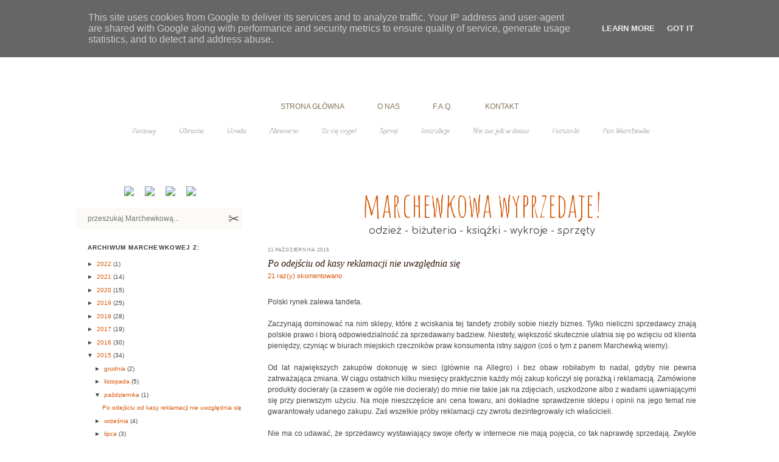

--- FILE ---
content_type: text/html; charset=UTF-8
request_url: https://www.marchewkowa.pl/2015/10/
body_size: 15841
content:
<!DOCTYPE html>
<html dir='ltr' xmlns='http://www.w3.org/1999/xhtml' xmlns:b='http://www.google.com/2005/gml/b' xmlns:data='http://www.google.com/2005/gml/data' xmlns:expr='http://www.google.com/2005/gml/expr'>
<head>
<link href='https://www.blogger.com/static/v1/widgets/55013136-widget_css_bundle.css' rel='stylesheet' type='text/css'/>
<!--[if lt IE 7.]> <script defer="defer" type="text/javascript" src="https://homepage.ntlworld.com/bobosola/pngfix.js" ></script> <![endif]-->
<meta content='Marchewkowa - tu się szyje!: 2015/10' property='og:title'/>
<meta content='blog' property='og:type'/>
<meta content='J. na Leśno-Marchewkowej' property='og:site_name'/>
<meta content='https://www.marchewkowa.pl/2015/10/' property='og:url'/>
<meta content='Tu się szyje! Wrocławski blog poświęcony krawiectwu oraz modzie retro (inspirowanej latami pięćdziesiątymi i sześćdziesiątymi ubiegłego wieku). Wyróżniony przez niemieckie wydawnictwo Burdy!' property='og:description'/>
<meta content='j. na leśno-marchewkowej, marchewkowa pracownia, szafiarka, moda, vintage, retro, blog szafiarsko-krawiecki, tu się szyje, DIY, akcesoria, tęgość obuwia, szycie, krawiectwo, rękodzieło, Burda, Szycie krok po kroku, instrukcje, wykroje, spódnice z wysokim stanem, projekty, tkaniny, pan Marchewka, Marchewkowa, Justyna Zawiejska, Wrocław, Wroclaw, slow fashion, sewing, rekonstrukcje, odtwarzanie odzieży z lat 1950 i 1960' name='Keywords'/>
<meta content='rFbYQLoJ5CIECY+5UHdkbbSOw3unbDBoDAlyWmxDXHI=' name='verify-v1'/>
<meta content='6Bce8m9cqA/JyOxrL7mTrd2+SSUONyY3IQWqFsjJzpQ=' name='verify-v1'/>
<meta content='65d62c875b7e60c4d9f61ff1e7c6549a' name='p:domain_verify'/>
<meta content='text/html; charset=UTF-8' http-equiv='Content-Type'/>
<meta content='blogger' name='generator'/>
<link href='https://www.marchewkowa.pl/favicon.ico' rel='icon' type='image/x-icon'/>
<link href='https://www.marchewkowa.pl/2015/10/' rel='canonical'/>
<link rel="alternate" type="application/atom+xml" title="Marchewkowa - tu się szyje! - Atom" href="https://www.marchewkowa.pl/feeds/posts/default" />
<link rel="alternate" type="application/rss+xml" title="Marchewkowa - tu się szyje! - RSS" href="https://www.marchewkowa.pl/feeds/posts/default?alt=rss" />
<link rel="service.post" type="application/atom+xml" title="Marchewkowa - tu się szyje! - Atom" href="https://www.blogger.com/feeds/2643458868024776863/posts/default" />
<!--Can't find substitution for tag [blog.ieCssRetrofitLinks]-->
<meta content='https://www.marchewkowa.pl/2015/10/' property='og:url'/>
<meta content='Marchewkowa - tu się szyje!' property='og:title'/>
<meta content='Marchewkowa.pl to blog krawiecki, poświęcony modzie retro, a szczególnie latom &#39;50. i &#39;60.' property='og:description'/>
<title>Marchewkowa - tu się szyje!: 2015/10</title>
<style id='page-skin-1' type='text/css'><!--
/*
-----------------------------------------------
Blogger Template Style
Name:     Dots (modified by Trinity Design)
Designer: Douglas Bowman
URL:      www.stopdesign.com
Date:     24 Feb 2004
Updated by: Blogger Team
----------------------------------------------- */
/* Variable definitions
====================
<Variable name="textcolor" description="Text Color" type="color"
default="#333">
<Variable name="pagetitle" description="Blog Title Color" type="color"
default="#353">
<Variable name="blogDescriptionColor" description="Blog Description Color"
type="color" default="#996">
<Variable name="posttitle" description="Post Title Color" type="color"
default="#996">
<Variable name="linkcolor" description="Link Color" type="color"
default="#488">
<Variable name="vlinkcolor" description="Visited Link Color" type="color"
default="#885">
<Variable name="dateheadercolor" description="Date Header Color"
type="color" default="#663">
<Variable name="sidebartitle" description="Sidebar Title Color" type="color"
default="#663">
<Variable name="borderColor" description="Border Color"
type="color" default="#9b9">
<Variable name="bodyfont" description="Text Font" type="font"
default="normal normal 100% Verdana,Arial,Sans-Serif">
<Variable name="pagetitlefont" description="Blog Title Font" type="font"
default="normal normal 250% Georgia,Serif">
<Variable name="blogDescriptionFont" description="Blog Description Font"
type="font"
default="normal normal 100% Verdana, Arial, Sans-Serif">
<Variable name="dateHeaderFont" description="Date Header Font"
type="font" default="normal normal 95% Georgia, Serif">
<Variable name="headerfont" description="Sidebar Title Font" type="font"
default="normal normal 100% Georgia,Serif">
<Variable name="startSide" description="Side where text starts in blog language"
type="automatic" default="left">
<Variable name="endSide" description="Side where text ends in blog language"
type="automatic" default="right">
*/
body, .body-fauxcolumn-outer {
margin: 0px 0px 0px 0px;
background:url("https://farm1.staticflickr.com/713/22064183338_7036c377c6_o.jpg") repeat;
background-attachment: fixed;
background-position: 0% -50px;
text-align:center;
font:x-small Verdana, Arial, Sans-serif;
color:#444;
font-size/* */:/**/small;
font-size: /**/small;
}
/* Navigation bar
----------------------------------------------- */
#navbar-iframe{opacity:0.0;filter:alpha(Opacity=0)}
#navbar-iframe:hover{opacity:1.0;filter:alpha(Opacity=100, FinishedOpacity=100)}
#navbar {display:none;}
/* Page Structure
----------------------------------------------- */
#outer-wrapper {
background-attachment: fixed;
width:1124px;
margin: 0 auto;
padding:10px;
text-align:left;
font:normal normal 90% Verdana, sans-serif;
}
#header-wrapper {
display: none;
}
#main-wrapper {
width:750px;
float:right;
padding:37px 0 20px;
padding-right: 35px;
font-size:100%;
word-wrap: break-word; /* fix for long text breaking sidebar float in IE */
overflow: hidden;     /* fix for long non-text content breaking IE sidebar float */
}
#main {
padding:20px 23px 5px;
background:#fff;
-webkit-border-radius: 5px;
-moz-border-radius: 5px;
border-radius: 5px;
}
#sidebar-wrapper {
width:300px;
float:left;
font-size:85%;
padding-top:27px;
padding-left: 35px;
word-wrap: break-word; /* fix for long text breaking sidebar float in IE */
overflow: hidden;     /* fix for long non-text content breaking IE sidebar float */
}
#sidebar {
background:#fff;
-webkit-border-radius: 5px;
-moz-border-radius: 5px;
border-radius: 5px;
padding:20px 11px 15px;
width:275px;
width/* */:/**/275px;
width: /**/275px;
}
.status-msg-bg {
background: transparent !important;
}
.status-msg-border {
border: 0px !important;
}
/* Title & Description
----------------------------------------------- */
.Header h1 {
margin:0 0 .5em;
line-height: 1.4em;
font: normal normal 7% Trebuchet, Trebuchet MS, Arial, sans-serif;
color: #6f3c1b;
display:none;
}
.Header h1 a {
color:#6f3c1b;
text-decoration:none;
display:none;
}
.Header .description {
margin:0 0 1.75em;
color: #ffffff;
font: normal normal 100% Trebuchet, Trebuchet MS, Arial, sans-serif;
display:none;
}
/* Links
----------------------------------------------- */
a:link {
color:#d65607; text-decoration: none; font-weight: normal;
}
a:visited {
color:#d65607; text-decoration: none; font-weight: normal;
}
a:hover {
color:#444; text-decoration: none; font-weight: normal;
}
a img {
border-width:0;
}
/* Posts
----------------------------------------------- */
h2.date-header {
background:url() left no-repeat;
text-transform:uppercase;
letter-spacing:.1em;
color: #858585;
font: normal normal 70% Trebuchet, Trebuchet MS, Arial, sans-serif;
}
.post {
margin:0 0 5.5em;
}
.post h3 {
margin:.1em 0;
line-height: 1.4em;
font-family: georgia;
font-size: 140%;
font-weight: bold;
font-style: italic;
color:#2b150a;
}
.post h3 a {
text-decoration:none;
color: #2b150a;
}
.post h3 a:hover {
color: #d25f4a;
}
.post-body {
margin:0 0 .75em;
line-height:1.6em;
margin-top: 28px;
}
.post-body blockquote {
line-height:1.4em;
font-style:italic;
}
.post-footer {
padding-top:6px;
color: #858585;
}
.uncustomized-post-template .post-footer {
text-align: right;
}
.uncustomized-post-template .post-author,
.uncustomized-post-template .post-timestamp {
display: block;
float: left;
margin-right: 4px;
text-align: left;
}
.post-author, .post-timestamp {
color:#2b150a;
}
a.comment-link {
/* IE5.0/Win doesn't apply padding to inline elements,
so we hide these two declarations from it */
background/* */:/**/url("https://") no-repeat left .25em;
padding-left:0px;
font-size: 90%;
}
html>body a.comment-link {
/* Respecified, for IE5/Mac's benefit */
background:url("https://") no-repeat left .25em;
padding-left:0px;
font-size: 90%;
}
.post img {
margin:2px;
}
.imgs_my_div img {
-webkit-border-radius: 10px;
border-radius:         10px;
}
.feed-links {
clear: both;
line-height: 2.5em;
}
.feed-links {
display:none;
}
#blog-pager-newer-link {
float: left;
}
#blog-pager-older-link {
float: right;
}
#blog-pager {
text-align: center;
}
ul
{
padding: 0px;
margin-left: 25px;
list-style-image: url(https://blogger.googleusercontent.com/img/b/R29vZ2xl/AVvXsEibSs9loABKqBRP5HHm_uCmjHSHDTQ3skHLuU12ZNF778bHoZ5dYmq9mCb1iHmmm6LSvkJETeuJuwZgHMbGyJD5v56nXrORwTMOfXbsP9U1LWLYhL3cRc2I72elow5VD7YMHEC-qbbyjuQ/s1600/bullet.gif);
line-height:2.0em;
}
/* Comments
----------------------------------------------- */
#comments {
margin:0;
}
#comments h4 {
margin:0 0 10px;
padding-top:.5em;
color:#333;
}
#comments-block {
line-height:1.6em;
}
.comment-content {
font-size:11px;
line-height:1.6em;
}
.comments .comments-content .datetime {
font-size:9px;
}
.comments .comment .comment-actions a {
font-size:11px;
}
.comments .comments-content .user {
font-size:11px;
}
.comments .continue {
font-size:11px;
}
.comments .comments-content .inline-thread {
background: #f4f1ee;
}
.comment-author {
margin:.5em 0 0;
padding-top: 0;
padding-bottom:0;
padding-left:0px;
padding-right:0px
font-weight:bold;
}
.comment-body {
margin:0;
padding-top: 0;
padding-bottom:0;
padding-left:0px;
padding-right:0px;
text-align: justify;
}
.comment-body p {
margin:0 0 .5em;
}
.comment-footer {
margin:0 0 .5em;
padding:0 0 .75em 20px;
padding-top: 0;
padding-bottom: 20px;
padding-left:0px;
padding-right:0;
color:#858585;
}
.comment-footer a:link {
color:#858585;
}
.comment-footer a:visited {
color:#858585;
}
.deleted-comment {
font-style:italic;
color:gray;
}
/* More Sidebar Content
----------------------------------------------- */
.sidebar h2 {
margin:1.7em 0 0.75em;
padding-bottom:.35em;
padding-top:12px;
padding-left:20px;
line-height: 1.4em;
font-size: 95%;
font: normal bold 104% Trebuchet, Trebuchet MS, Arial, sans-serif;
text-transform:uppercase;
letter-spacing:.1em;
color:#333333;
}
.sidebar p {
margin:0 0 .75em;
line-height:1.6em;
}
.sidebar ul {
list-style:none;
margin:.5em 0;
padding:0 0px;
}
.sidebar .widget {
margin: 0.5em 0 1em;
padding: 0 0px;
line-height: 1.5em;
}
.main .widget {
padding-bottom: 1em;
}
.sidebar ul li {
background:url("") no-repeat 4px;
margin:0;
padding-top: 0;
padding-bottom:0px;
padding-left:0px;
padding-right:0;
}
.sidebar p {
margin:0 0 .6em;
}
.blog-list-container a:hover {
padding-left: 5px;
text-decoration: none;
color:#cb532a;
}
/* Profile
----------------------------------------------- */
.profile-datablock {
margin: 0 0 1em;
}
.profile-img {
float: left;
margin-top: 0;
margin-bottom:5px;
margin-left:0;
margin-right:8px;
border: 0px solid #cc9;
}
.profile-data {
margin: 0;
line-height: 1.5em;
}
.profile-textblock {
clear: left;
margin-left: 0;
}
/* Footer
----------------------------------------------- */
#footer {
color:#dcd0ca;
text-align:justify;
font-size:75%;
border-top: 1px dashed #80735b;
clear:both;
padding:15px 0 0;
text-transform:uppercase;
}
#footer p {
margin:0;
}
.footer a {
color:#fff;
font-style:italic;
}
.footer a:hover {
color:#ee5a3f;
}
/* Logo
----------------------------------------------- */
#logo {
float: left;
margin-left:35px;
margin-right:630px;
margin-bottom:-36px;
margin-top:0px;
display: inline-table;
background: url("https://live.staticflickr.com/65535/49497074231_25362ba014_o.png") no-repeat 0 0;
background-size: 475px 178px;
width: 475px;
height: 178px;
}
/* My menu
----------------------------------------------- */
.my-menu {
background:url("https://farm1.staticflickr.com/626/21213829454_6c2e0edf98_o.png") no-repeat;
line-height:4em;
opacity:1;
margin-top:-11px;
margin-bottom:5px;
text-align:center;
}
.my-menu img {
margin-top:19px;
position: absolute;
opacity:0.5;
filter:alpha(opacity=50); /* For IE8 and earlier */
}
.my-menu img:hover {
opacity:1.0;
filter:alpha(opacity=100); /* For IE8 and earlier */
}
.my-menu a {
margin-left:43px;
margin-right:11px;
color:#867459;
font-size:100%;
font-family: "Trebuchet MS", Helvetica, sans-serif;
margin-bottom: 2px;
}
.my-menu a:hover {
text-decoration:none;
color:#d25f4a;
background:url('') right 3px no-repeat;
}
/* My menu 2
----------------------------------------------- */
.my-menu2 {
background:url("") right no-repeat;
line-height:1.5em;
opacity:1;
margin-top:3px;
text-align:center;
margin-right:0px;
margin-bottom:20px;
border-bottom:0px dashed #8f5a30;
border-radius:12px;
-webkit-border-radius: 12px;
}
.my-menu2 a {
margin-left:15px;
padding-right:10px;
font-size:100%;
font-family: georgia;
font-style: italic;
color:#fff;
margin-bottom:2px;
border:none;
text-shadow: #000 0px 0px 0px;
}
.my-menu2 a:hover {
text-decoration:none;
color:#e8d9d1;
}
/* Social buttons
----------------------------------------------- */
.like-button {
margin-top: 10px;
}
.sbuttons {
text-align:center;
}
.sbuttons a img {
margin-left:9px;
margin-right:6px;
}
/* Columns
----------------------------------------------- */
#left_column {
float:left;
width:332px;
}
#right_column {
float:right;
width:332px;
}
/* Recommended
----------------------------------------------- */
.rec  {
font: normal bold 104% Trebuchet, Trebuchet MS, Arial, sans-serif;
font-weight: bold;
text-align:center;
text-transform:uppercase;
font-size:11px;
padding-top:5px;
-moz-border-radius:    8px;
-webkit-border-radius: 8px;
border-radius:         8px;
}
.rec a {
display:inline-block;
margin-left: 5px;
margin-right: 5px;
margin-bottom: 10px;
}
.rec a img {
-moz-box-shadow:    0 1px 2px rgba(0,0,0,.2);
-webkit-box-shadow: 0 1px 2px rgba(0,0,0,.2);
box-shadow:         0 1px 2px rgba(0,0,0,.2);
-webkit-border-radius: 6px;
border-radius:         6px;
}
.rec a img:hover {
-moz-box-shadow:    0 1px 1px rgba(0,0,0,.2);
-webkit-box-shadow: 0 1px 1px rgba(0,0,0,.2);
box-shadow:         0 1px 1px rgba(0,0,0,.2);
}
.rec2  {
font: normal bold 104% Trebuchet, Trebuchet MS, Arial, sans-serif;
font-weight: normal;
text-align:center;
text-transform:uppercase;
font-size:11px;
border: 1px dashed #f0dfee;
padding-top:5px;
padding-bottom:5px;
-moz-border-radius:    8px;
-webkit-border-radius: 8px;
border-radius:         8px;
}
.rec2 a {
display:inline-block;
margin-left: 2px;
margin-right: 2px;
margin-bottom: 10px;
}
.rec2 a img {
-webkit-border-radius: 6px;
border-radius:         6px;
}
/* Social widgets
----------------------------------------------- */
.social  {
font: normal bold 104% Trebuchet, Trebuchet MS, Arial, sans-serif;
font-weight: bold;
text-align:center;
text-transform:uppercase;
font-size:11px;
border: 1px dashed #f0dfee;
padding-top:5px;
-moz-border-radius:    8px;
-webkit-border-radius: 8px;
border-radius:         8px;
background: transparent url() top left repeat;
}
.social a {
display:inline-block;
margin-left: 5px;
margin-right: 5px;
margin-bottom: 10px;
}
.social a img {
-moz-box-shadow:    0 1px 2px rgba(0,0,0,.2);
-webkit-box-shadow: 0 1px 2px rgba(0,0,0,.2);
box-shadow:         0 1px 2px rgba(0,0,0,.2);
-webkit-border-radius: 6px;
border-radius:         6px;
}
.social a img:hover {
-moz-box-shadow:    0 1px 1px rgba(0,0,0,.2);
-webkit-box-shadow: 0 1px 1px rgba(0,0,0,.2);
box-shadow:         0 1px 1px rgba(0,0,0,.2);
}
/* Page structure tweaks for layout editor wireframe */
body#layout #sidebar, body#layout #main,
body#layout #main-wrapper,
body#layout #outer-wrapper,
body#layout #sidebar-wrapper {
padding: 0;
}
body#layout #sidebar, body#layout #sidebar-wrapper {
padding: 0;
width: 240px;
}
/* Search-box
----------------------------------------------- */
#search-box {
position: relative;
width: 100%;
margin-bottom: -25px;
margin-top: 15px;
float:left;
height: 56px;
}
#search-form
{
height: 36px;
background-color: #fbfaf7;
overflow: hidden;
-webkit-border-radius: 0px;
-moz-border-radius: 0px;
border-radius: 0px;
}
#search-text
{
font-size: 12px;
border-width: 0;
background: #fbfaf7;
}
#search-box input[type="text"]
{
width: 90%;
margin: 10px 0 12px 1em;
color: #444;
outline: none;
}
#search-button {
position: absolute;
top: 0px;
right: 0px;
height: 35px;
width: 80px;
font-size: 22px;
color: #635b58;
text-align: right;
line-height: 35px;
border-width: 0;
background-color: #fbfaf7;
cursor: pointer;
-webkit-border-radius: 5px;
-moz-border-radius: 5px;
border-radius: 5px;
}

--></style>
<link href='https://www.blogger.com/dyn-css/authorization.css?targetBlogID=2643458868024776863&amp;zx=4c5802bf-fd42-4d89-8acf-be63200dcc87' media='none' onload='if(media!=&#39;all&#39;)media=&#39;all&#39;' rel='stylesheet'/><noscript><link href='https://www.blogger.com/dyn-css/authorization.css?targetBlogID=2643458868024776863&amp;zx=4c5802bf-fd42-4d89-8acf-be63200dcc87' rel='stylesheet'/></noscript>
<meta name='google-adsense-platform-account' content='ca-host-pub-1556223355139109'/>
<meta name='google-adsense-platform-domain' content='blogspot.com'/>

<script type="text/javascript" language="javascript">
  // Supply ads personalization default for EEA readers
  // See https://www.blogger.com/go/adspersonalization
  adsbygoogle = window.adsbygoogle || [];
  if (typeof adsbygoogle.requestNonPersonalizedAds === 'undefined') {
    adsbygoogle.requestNonPersonalizedAds = 1;
  }
</script>


<link rel="stylesheet" href="https://fonts.googleapis.com/css2?display=swap&family=Bebas+Neue&family=Dancing+Script&family=Comfortaa&family=Pacifico&family=Indie+Flower&family=Caveat&family=Spartan&family=Amatic+SC&family=Cookie"></head>
<body>
<div class='navbar section' id='navbar'><div class='widget Navbar' data-version='1' id='Navbar1'><script type="text/javascript">
    function setAttributeOnload(object, attribute, val) {
      if(window.addEventListener) {
        window.addEventListener('load',
          function(){ object[attribute] = val; }, false);
      } else {
        window.attachEvent('onload', function(){ object[attribute] = val; });
      }
    }
  </script>
<div id="navbar-iframe-container"></div>
<script type="text/javascript" src="https://apis.google.com/js/platform.js"></script>
<script type="text/javascript">
      gapi.load("gapi.iframes:gapi.iframes.style.bubble", function() {
        if (gapi.iframes && gapi.iframes.getContext) {
          gapi.iframes.getContext().openChild({
              url: 'https://www.blogger.com/navbar/2643458868024776863?origin\x3dhttps://www.marchewkowa.pl',
              where: document.getElementById("navbar-iframe-container"),
              id: "navbar-iframe"
          });
        }
      });
    </script><script type="text/javascript">
(function() {
var script = document.createElement('script');
script.type = 'text/javascript';
script.src = '//pagead2.googlesyndication.com/pagead/js/google_top_exp.js';
var head = document.getElementsByTagName('head')[0];
if (head) {
head.appendChild(script);
}})();
</script>
</div></div>
<div id='outer-wrapper'><div id='wrap2'>
<!-- skip links for text browsers -->
<span id='skiplinks' style='display:none;'>
<a href='#main'>skip to main </a> |
      <a href='#sidebar'>skip to sidebar</a>
</span>
<div id='content-wrapper'>
<div id='crosscol-wrapper' style='text-align:center'>
<div class='crosscol section' id='crosscol'><div class='widget HTML' data-version='1' id='HTML8'>
<div class='widget-content'>
<a href="//www.marchewkowa.pl/" title="STRONA GŁÓWNA"><div id="logo"></div></a>
</div>
<div class='clear'></div>
</div><div class='widget HTML' data-version='1' id='HTML7'>
<div class='widget-content'>
<div class="my-menu">
<a href="//www.marchewkowa.pl/" title="Go Home!">STRONA&nbsp;GŁÓWNA</a><a href="//www.marchewkowa.pl/p/o-mnie.html" title="About">O&nbsp;NAS</a><a href="//www.marchewkowa.pl/p/czesto-zadawane-pytania.html" title="F.A.Q.">F.A.Q.</a><a href="//www.marchewkowa.pl/p/napisz-do-marchewkowej.html" title="Contact Me">KONTAKT</a>
</div>
</div>
<div class='clear'></div>
</div><div class='widget HTML' data-version='1' id='HTML5'>
<div class='widget-content'>
<div class="my-menu2">
<a href="//www.marchewkowa.pl/search/label/outfits" title="Outfits">Zestawy</a>

<span style="color: white; filter: alpha(opacity=30); opacity: 0.3;">&#9679;</span>

<a href="//www.marchewkowa.pl/search/label/clothes" title="Clothes">Ubrania</a>

<span style="color: white; filter: alpha(opacity=30); opacity: 0.3;">&#9679;</span>

<a href="//www.marchewkowa.pl/search/label/beauty" title="Beauty">Uroda</a>

<span style="color: white; filter: alpha(opacity=30); opacity: 0.3;">&#9679;</span>

<a href="//www.marchewkowa.pl/search/label/accessories" title="Accessories">Akcesoria</a>

<span style="color: white; filter: alpha(opacity=30); opacity: 0.3;">&#9679;</span>

<a href="//www.marchewkowa.pl/search/label/DIY" title="D.I.Y.">Tu się szyje!</a>

<span style="color: white; filter: alpha(opacity=30); opacity: 0.3;">&#9679;</span>

<a href="//www.marchewkowa.pl/search/label/equipment" title="Equipment">Sprzęt</a>

<span style="color: white; filter: alpha(opacity=30); opacity: 0.3;">&#9679;</span>

<a href="//www.marchewkowa.pl/search/label/tutorials" title="Tutorials">Instrukcje</a>

<span style="color: white; filter: alpha(opacity=30); opacity: 0.3;">&#9679;</span>

<a href="//www.marchewkowa.pl/search/label/Home%20Sweet%20Home" title="Home Sweet Home">Nie&nbsp;ma&nbsp;jak&nbsp;w&nbsp;domu</a>

<span style="color: white; filter: alpha(opacity=30); opacity: 0.3;">&#9679;</span>

<a href="//www.marchewkowa.pl/search/label/apron" title="50s style, retro apron">Fartuszki</a>

<span style="color: white; filter: alpha(opacity=30); opacity: 0.3;">&#9679;</span>

<a href="//www.marchewkowa.pl/search/label/Mr.%20Carrot" title="Mr. Carrot">Pan&nbsp;Marchewka</a>

</div>
</div>
<div class='clear'></div>
</div></div>
</div>
<div id='main-wrapper'>
<div class='main section' id='main'><div class='widget HTML' data-version='1' id='HTML3'>
<div class='widget-content'>
<div style="text-align: center;"><span style="font-family: Amatic SC; font-size: 55px;"><a href="https://www.olx.pl/d/oferty/uzytkownik/1dmMb/" rel="nofollow" target="_blank">marchewkowa wyprzedaje!</a></span></div><div style="text-align: center;"><span style="font-family: Comfortaa; font-size: medium;">odzież - biżuteria - książki - wykroje -  sprzęty</span></div>
</div>
<div class='clear'></div>
</div><div class='widget Blog' data-version='1' id='Blog1'>
<div class='blog-posts hfeed'>

          <div class="date-outer">
        
<h2 class='date-header'><span>21 października 2015</span></h2>

          <div class="date-posts">
        
<div class='post-outer'>
<div class='post hentry'>
<a name='7339855268655338790'></a>
<h3 class='post-title entry-title'>
<a href='https://www.marchewkowa.pl/2015/10/po-odejsciu-od-kasy-reklamacji-nie.html'>Po odejściu od kasy reklamacji nie uwzględnia się</a>
</h3>
<div class='post-header-line-1'><span class='post-author vcard'>
</span>
<span class='post-timestamp'>
</span>
<span class='post-comment-link'>
<a class='comment-link' href='https://www.marchewkowa.pl/2015/10/po-odejsciu-od-kasy-reklamacji-nie.html#comment-form' onclick=''>21
raz(y) skomentowano</a>
</span>
</div>
<div class='post-body entry-content'>
<div style="text-align: justify;">
Polski rynek zalewa tandeta.<br />
<br />
Zaczynają dominować na nim sklepy, które z wciskania tej tandety zrobiły sobie niezły biznes. Tylko nieliczni sprzedawcy znają polskie prawo i biorą odpowiedzialność za sprzedawany badziew. Niestety, większość skutecznie ulatnia się po wzięciu od klienta pieniędzy, czyniąc w biurach miejskich rzeczników praw konsumenta istny <i>sajgon</i> (coś o tym z panem Marchewką wiemy).</div>
<div style="text-align: justify;">
<br /></div>
<div style="text-align: justify;">
Od lat największych zakupów dokonuję w sieci (głównie na Allegro) i bez obaw robiłabym to nadal, gdyby nie pewna zatrważająca zmiana. W ciągu ostatnich kilku miesięcy praktycznie każdy mój zakup kończył się porażką i reklamacją. Zamówione produkty docierały (a czasem w ogóle nie docierały) do mnie nie takie jak na zdjęciach, uszkodzone albo z wadami ujawniającymi się przy pierwszym użyciu. Na moje nieszczęście ani cena towaru, ani dokładne sprawdzenie sklepu i opinii na jego temat nie gwarantowały udanego zakupu. Zaś wszelkie próby reklamacji czy zwrotu dezintegrowały ich właścicieli.</div>
<div style="text-align: justify;">
<br /></div>
<div style="text-align: justify;">
Nie ma co udawać, że sprzedawcy wystawiający swoje oferty w internecie nie mają pojęcia, co tak naprawdę sprzedają. Zwykle ich działanie jest celowe, a "klient nasz pan", póki płaci i niczego więcej nie chce. I tak od półtora miesiąca ciągnie się sprawa mojej maszyny, która nie dość, że od razu się zepsuła, to okazała się nie być tym, czym miała być według zapewnień sprzedawcy. Po drodze trafiłam na kilka nienadających się do niczego tkanin (rwących się niczym papier) i dodatków krawieckich, jeansową kurtkę <i>pachnącą</i> - że to tak delikatnie ujmę - odchodami oraz rozpadający się plecak i torbę plażową (te dwie rzeczy kupione akurat stacjonarnie). Zaś pan Marchewka walczy o odzyskanie pieniędzy za niezgodny z opisem panel do telefonu.<br />
<br />
W konsekwencji każdy zakup wiąże się teraz dla mnie z ogromnym stresem, bo od razu przewiduję najgorsze.<br />
<br />
Cześć sklepów świadomie liczy na niechęć kupującego do reklamacji, bo wiadomo, że przyjemne i szybkie to w zasadzie nigdy nie jest. Niskie koszty towaru czy kolejny z rzędu nieudany zakup (nikt przecież nie chce wyjść na pieniacza) zniechęcają do walki o własne prawa. Jednak mój ostatni dość intensywny kontakt z <a href="http://www.prawakonsumenta.uokik.gov.pl/" rel="nofollow" target="_blank">UOKiK</a>-iem i miejskim rzecznikiem praw konsumenta uświadomił mi, że naprawdę nie warto odpuszczać, bo każde bierne zachowanie konsumenta utwierdza nieuczciwych sprzedawców w przekonaniu, że oszustwo popłaca.<br />
<br />
<div style="text-align: center;">
<span style="background-color: white; color: #444444; font-family: Verdana, sans-serif; font-size: large; line-height: 16.848px; text-align: left;">&#9986;</span><br />
<span style="background-color: white; color: #444444; font-family: Verdana, sans-serif; font-size: large; line-height: 16.848px; text-align: left;"><br /></span></div>
Na deser moje zdjęcia z plaży w sycylijskim Trapani. Mimo że wyszły ładnie, pogoda tego dnia zdecydowanie nie dopisała - wiał potężny wiatr, a woda była lodowata. Nie udało nam się popływać, choć próbowaliśmy.<br />
<br />
Na pewno zwrócicie uwagę na czepek. Niestety, zalicza się on do wspomnianych bubli. Już przy pierwszym użyciu zaczął się rozpadać - dość słabawe słońce podtopiło cienką gumę kwiatów i klej, a uszczelka popękała. Jeśli traficie na taki na Allegro - nie wydawajcie niepotrzebnie pieniędzy. Ich jedyny sprzedawca nie uwzględnia reklamacji!</div>
<div style="text-align: justify;">
<br /></div>
<div class="imgs_my_div" style="text-align: center;">
<a href="https://farm1.staticflickr.com/592/21738593014_600d491544_o.png" target="_blank" title="&#169; marchewkowa.pl"><img alt="marchewkowa, szycie, krawiectwo, blog, retro, vintage, styl, 1950s, plaża, beach, summer, sea, burda, capri, skirt, spódnica, panache, britt" height="640" src="https://farm1.staticflickr.com/592/21738593014_600d491544_o.png" width="401" /></a>

<br />
<a href="https://farm1.staticflickr.com/766/21740253493_fe53a8c19a_o.png" target="_blank" title="&#169; marchewkowa.pl"><img alt="marchewkowa, szycie, krawiectwo, blog, retro, vintage, styl, 1950s, plaża, beach, summer, sea, burda, capri, skirt, spódnica, panache, britt" height="640" src="https://farm1.staticflickr.com/766/21740253493_fe53a8c19a_o.png" width="401" /></a>
<br />
<a href="https://farm1.staticflickr.com/743/22181607019_53331cc009_o.png" target="_blank" title="&#169; marchewkowa.pl"><img alt="marchewkowa, szycie, krawiectwo, blog, retro, vintage, styl, 1950s, plaża, beach, summer, sea, burda, capri, skirt, spódnica, panache, britt, pracownia marchewkowej, tu się szyje, wrocław" height="640" src="https://farm1.staticflickr.com/743/22181607019_53331cc009_o.png" width="511" /></a>
<br />
<span style="font-size: xx-small;">[kliknij, aby powiększyć]</span><br />
<span style="font-size: xx-small;">Fot.: pan Marchewka</span><br />
<br /></div>
<div style="text-align: center;">
<span style="color: #f1c232;"><span style="font-size: xx-small;">PL</span></span>&nbsp;</div>
<div style="text-align: center;">
<span style="font-size: x-small;"><b>Czepek</b>: BECO (Unikać! Pęka i rwie się przy pierwszym użyciu.)</span></div>
<div style="text-align: center;">
<span style="font-size: x-small;"><b>Kostium</b>: Panache Britt (mój ulubiony)</span></div>
<div style="text-align: center;">
<span style="font-size: x-small;"><b>Spódnica</b>: uszyłam sobie na podstawie wykroju Capri z Burdy Vintage 2014</span></div>
<div style="text-align: center;">
<span style="font-size: x-small;"><b>Wiązana bluzka z ostatniego zdjęcia</b>: lumpeks</span></div>
<div style="text-align: center;">
<span style="font-size: x-small;"><br /></span></div>
<div style="text-align: center;">
<span style="color: #f1c232;"><span style="font-size: xx-small;">EN</span></span>&nbsp;</div>
<div style="text-align: center;">
<span style="font-size: x-small;"><b>Swim cap</b>: BECO (Avoid! Very poor quality.)</span></div>
<div style="text-align: center;">
<span style="font-size: x-small;"><b>Swim suit</b>: Panache Britt&nbsp;</span></div>
<div style="text-align: center;">
<span style="font-size: x-small;"><b>Skirt</b>: made by me, Burda Vintage 2014 - Capri</span></div>
<div style="text-align: center;">
<span style="font-size: x-small;"><b>Tie-front blouse</b>: second-hand shop</span></div>
<div style='clear: both;'></div>
</div>
<div class='post-footer'>
<div class='post-footer-line post-footer-line-1'><span class='post-icons'>
<span class='item-control blog-admin pid-1977426868'>
<a href='https://www.blogger.com/post-edit.g?blogID=2643458868024776863&postID=7339855268655338790&from=pencil' title='Edytuj post'>
<img alt='' class='icon-action' height='18' src='https://resources.blogblog.com/img/icon18_edit_allbkg.gif' width='18'/>
</a>
</span>
</span>
<span class='post-labels'>
Opublikowano w dziale
<a href='https://www.marchewkowa.pl/search/label/outfits' rel='tag'>outfits</a>,
<a href='https://www.marchewkowa.pl/search/label/travel' rel='tag'>travel</a>
<span style='color: rgb(204, 204, 204);'>|</span> Masz pytanie? <a href='http://www.marchewkowa.pl/p/czesto-zadawane-pytania.html' title='F.A.Q.'>Przejrzyj dział F.A.Q.</a>
</span>
</div>
<div class='post-footer-line post-footer-line-2'></div>
<div class='post-footer-line post-footer-line-3'></div>
</div>
</div>
</div>

        </div></div>
      
</div>
<div class='blog-pager' id='blog-pager'>
<span id='blog-pager-newer-link'>
<a class='blog-pager-newer-link' href='https://www.marchewkowa.pl/search?updated-max=2015-11-18T00:11:00%2B01:00&max-results=2&reverse-paginate=true' id='Blog1_blog-pager-newer-link' title='Nowsze posty'>Nowsze posty</a>
</span>
<span id='blog-pager-older-link'>
<a class='blog-pager-older-link' href='https://www.marchewkowa.pl/search?updated-max=2015-10-21T23:47:00%2B02:00&max-results=2' id='Blog1_blog-pager-older-link' title='Starsze posty'>Starsze posty</a>
</span>
<a class='home-link' href='https://www.marchewkowa.pl/'>Strona główna</a>
</div>
<div class='clear'></div>
<div class='blog-feeds'>
<div class='feed-links'>
Subskrybuj:
<a class='feed-link' href='https://www.marchewkowa.pl/feeds/posts/default' target='_blank' type='application/atom+xml'>Komentarze (Atom)</a>
</div>
</div>
</div></div>
</div>
<div id='sidebar-wrapper'>
<div class='sidebar section' id='header'><div class='widget Header' data-version='1' id='Header1'>
<div id='header-inner'>
<div class='titlewrapper'>
<h1 class='title'>
<a href='https://www.marchewkowa.pl/'>
Marchewkowa - tu się szyje!
</a>
</h1>
</div>
<div class='descriptionwrapper'>
<p class='description'><span>Marchewkowa.pl to blog krawiecki, poświęcony modzie retro, a szczególnie latom '50. i '60.</span></p>
</div>
</div>
</div></div>
<div class='sidebar section' id='sidebar'><div class='widget HTML' data-version='1' id='HTML2'>
<div class='widget-content'>
<div class="sbuttons"><a href="https://www.facebook.com/marchewkowapl/" target="_blank" rel="nofollow" title="Marchewkowy fanpejdż"><img src="https://farm2.staticflickr.com/1645/24978054840_5fa0091fde_o.png" width="36&#8221; height=" 36&#8221;="" /></a>

<a href="http://www.marchewkowa.pl/p/instagram.html" title="Jestem też na Instagramie i na bieżąco informuję o szyciu"><img src="https://farm2.staticflickr.com/1640/25273694465_b6dbe586c7_o.png" width="36&#8221; height=" 36&#8221;="" /></a>

<a href="https://pl.pinterest.com/marchewkowapl/" target="_blank" rel="nofollow" title="A tu znajdziecie mnie na Pintereście"><img src="https://farm2.staticflickr.com/1603/24646909463_7e0ff7962a_o.png" width="36&#8221; height=" 36&#8221;="" /></a>

<a href="https://www.flickr.com/photos/kokuryuninja/" target="_blank" rel="nofollow" title="Flickr hostuje moje zdjęcia, ale tam też możemy pogadać"><img src="https://farm2.staticflickr.com/1533/24646934653_2c26500202_o.png" width="36&#8221; height=" 36&#8221;="" /></a>

<div id="search-box">
<form action="/search" id="search-form" method="get" target="_top">
<input id="search-text" name="q" placeholder="przeszukaj Marchewkową..." type="text" />
<button id="search-button" type="submit"><span>&#9986;
</span></button></form>
</div>
</div>
</div>
<div class='clear'></div>
</div><div class='widget BlogArchive' data-version='1' id='BlogArchive2'>
<h2>Archiwum Marchewkowej z:</h2>
<div class='widget-content' style='padding-left:19px;'>
<div id='ArchiveList'>
<div id='BlogArchive2_ArchiveList'>
<ul class='hierarchy'>
<li class='archivedate collapsed'>
<a class='toggle' href='javascript:void(0)'>
<span class='zippy'>

        &#9658;&#160;
      
</span>
</a>
<a class='post-count-link' href='https://www.marchewkowa.pl/2022/'>
2022
</a>
<span class='post-count' dir='ltr'>(1)</span>
<ul class='hierarchy'>
<li class='archivedate collapsed'>
<a class='toggle' href='javascript:void(0)'>
<span class='zippy'>

        &#9658;&#160;
      
</span>
</a>
<a class='post-count-link' href='https://www.marchewkowa.pl/2022/01/'>
stycznia
</a>
<span class='post-count' dir='ltr'>(1)</span>
</li>
</ul>
</li>
</ul>
<ul class='hierarchy'>
<li class='archivedate collapsed'>
<a class='toggle' href='javascript:void(0)'>
<span class='zippy'>

        &#9658;&#160;
      
</span>
</a>
<a class='post-count-link' href='https://www.marchewkowa.pl/2021/'>
2021
</a>
<span class='post-count' dir='ltr'>(14)</span>
<ul class='hierarchy'>
<li class='archivedate collapsed'>
<a class='toggle' href='javascript:void(0)'>
<span class='zippy'>

        &#9658;&#160;
      
</span>
</a>
<a class='post-count-link' href='https://www.marchewkowa.pl/2021/12/'>
grudnia
</a>
<span class='post-count' dir='ltr'>(1)</span>
</li>
</ul>
<ul class='hierarchy'>
<li class='archivedate collapsed'>
<a class='toggle' href='javascript:void(0)'>
<span class='zippy'>

        &#9658;&#160;
      
</span>
</a>
<a class='post-count-link' href='https://www.marchewkowa.pl/2021/10/'>
października
</a>
<span class='post-count' dir='ltr'>(1)</span>
</li>
</ul>
<ul class='hierarchy'>
<li class='archivedate collapsed'>
<a class='toggle' href='javascript:void(0)'>
<span class='zippy'>

        &#9658;&#160;
      
</span>
</a>
<a class='post-count-link' href='https://www.marchewkowa.pl/2021/08/'>
sierpnia
</a>
<span class='post-count' dir='ltr'>(1)</span>
</li>
</ul>
<ul class='hierarchy'>
<li class='archivedate collapsed'>
<a class='toggle' href='javascript:void(0)'>
<span class='zippy'>

        &#9658;&#160;
      
</span>
</a>
<a class='post-count-link' href='https://www.marchewkowa.pl/2021/07/'>
lipca
</a>
<span class='post-count' dir='ltr'>(2)</span>
</li>
</ul>
<ul class='hierarchy'>
<li class='archivedate collapsed'>
<a class='toggle' href='javascript:void(0)'>
<span class='zippy'>

        &#9658;&#160;
      
</span>
</a>
<a class='post-count-link' href='https://www.marchewkowa.pl/2021/06/'>
czerwca
</a>
<span class='post-count' dir='ltr'>(2)</span>
</li>
</ul>
<ul class='hierarchy'>
<li class='archivedate collapsed'>
<a class='toggle' href='javascript:void(0)'>
<span class='zippy'>

        &#9658;&#160;
      
</span>
</a>
<a class='post-count-link' href='https://www.marchewkowa.pl/2021/05/'>
maja
</a>
<span class='post-count' dir='ltr'>(1)</span>
</li>
</ul>
<ul class='hierarchy'>
<li class='archivedate collapsed'>
<a class='toggle' href='javascript:void(0)'>
<span class='zippy'>

        &#9658;&#160;
      
</span>
</a>
<a class='post-count-link' href='https://www.marchewkowa.pl/2021/04/'>
kwietnia
</a>
<span class='post-count' dir='ltr'>(4)</span>
</li>
</ul>
<ul class='hierarchy'>
<li class='archivedate collapsed'>
<a class='toggle' href='javascript:void(0)'>
<span class='zippy'>

        &#9658;&#160;
      
</span>
</a>
<a class='post-count-link' href='https://www.marchewkowa.pl/2021/03/'>
marca
</a>
<span class='post-count' dir='ltr'>(1)</span>
</li>
</ul>
<ul class='hierarchy'>
<li class='archivedate collapsed'>
<a class='toggle' href='javascript:void(0)'>
<span class='zippy'>

        &#9658;&#160;
      
</span>
</a>
<a class='post-count-link' href='https://www.marchewkowa.pl/2021/01/'>
stycznia
</a>
<span class='post-count' dir='ltr'>(1)</span>
</li>
</ul>
</li>
</ul>
<ul class='hierarchy'>
<li class='archivedate collapsed'>
<a class='toggle' href='javascript:void(0)'>
<span class='zippy'>

        &#9658;&#160;
      
</span>
</a>
<a class='post-count-link' href='https://www.marchewkowa.pl/2020/'>
2020
</a>
<span class='post-count' dir='ltr'>(15)</span>
<ul class='hierarchy'>
<li class='archivedate collapsed'>
<a class='toggle' href='javascript:void(0)'>
<span class='zippy'>

        &#9658;&#160;
      
</span>
</a>
<a class='post-count-link' href='https://www.marchewkowa.pl/2020/12/'>
grudnia
</a>
<span class='post-count' dir='ltr'>(2)</span>
</li>
</ul>
<ul class='hierarchy'>
<li class='archivedate collapsed'>
<a class='toggle' href='javascript:void(0)'>
<span class='zippy'>

        &#9658;&#160;
      
</span>
</a>
<a class='post-count-link' href='https://www.marchewkowa.pl/2020/09/'>
września
</a>
<span class='post-count' dir='ltr'>(1)</span>
</li>
</ul>
<ul class='hierarchy'>
<li class='archivedate collapsed'>
<a class='toggle' href='javascript:void(0)'>
<span class='zippy'>

        &#9658;&#160;
      
</span>
</a>
<a class='post-count-link' href='https://www.marchewkowa.pl/2020/08/'>
sierpnia
</a>
<span class='post-count' dir='ltr'>(3)</span>
</li>
</ul>
<ul class='hierarchy'>
<li class='archivedate collapsed'>
<a class='toggle' href='javascript:void(0)'>
<span class='zippy'>

        &#9658;&#160;
      
</span>
</a>
<a class='post-count-link' href='https://www.marchewkowa.pl/2020/07/'>
lipca
</a>
<span class='post-count' dir='ltr'>(1)</span>
</li>
</ul>
<ul class='hierarchy'>
<li class='archivedate collapsed'>
<a class='toggle' href='javascript:void(0)'>
<span class='zippy'>

        &#9658;&#160;
      
</span>
</a>
<a class='post-count-link' href='https://www.marchewkowa.pl/2020/05/'>
maja
</a>
<span class='post-count' dir='ltr'>(2)</span>
</li>
</ul>
<ul class='hierarchy'>
<li class='archivedate collapsed'>
<a class='toggle' href='javascript:void(0)'>
<span class='zippy'>

        &#9658;&#160;
      
</span>
</a>
<a class='post-count-link' href='https://www.marchewkowa.pl/2020/04/'>
kwietnia
</a>
<span class='post-count' dir='ltr'>(1)</span>
</li>
</ul>
<ul class='hierarchy'>
<li class='archivedate collapsed'>
<a class='toggle' href='javascript:void(0)'>
<span class='zippy'>

        &#9658;&#160;
      
</span>
</a>
<a class='post-count-link' href='https://www.marchewkowa.pl/2020/03/'>
marca
</a>
<span class='post-count' dir='ltr'>(2)</span>
</li>
</ul>
<ul class='hierarchy'>
<li class='archivedate collapsed'>
<a class='toggle' href='javascript:void(0)'>
<span class='zippy'>

        &#9658;&#160;
      
</span>
</a>
<a class='post-count-link' href='https://www.marchewkowa.pl/2020/02/'>
lutego
</a>
<span class='post-count' dir='ltr'>(1)</span>
</li>
</ul>
<ul class='hierarchy'>
<li class='archivedate collapsed'>
<a class='toggle' href='javascript:void(0)'>
<span class='zippy'>

        &#9658;&#160;
      
</span>
</a>
<a class='post-count-link' href='https://www.marchewkowa.pl/2020/01/'>
stycznia
</a>
<span class='post-count' dir='ltr'>(2)</span>
</li>
</ul>
</li>
</ul>
<ul class='hierarchy'>
<li class='archivedate collapsed'>
<a class='toggle' href='javascript:void(0)'>
<span class='zippy'>

        &#9658;&#160;
      
</span>
</a>
<a class='post-count-link' href='https://www.marchewkowa.pl/2019/'>
2019
</a>
<span class='post-count' dir='ltr'>(25)</span>
<ul class='hierarchy'>
<li class='archivedate collapsed'>
<a class='toggle' href='javascript:void(0)'>
<span class='zippy'>

        &#9658;&#160;
      
</span>
</a>
<a class='post-count-link' href='https://www.marchewkowa.pl/2019/12/'>
grudnia
</a>
<span class='post-count' dir='ltr'>(1)</span>
</li>
</ul>
<ul class='hierarchy'>
<li class='archivedate collapsed'>
<a class='toggle' href='javascript:void(0)'>
<span class='zippy'>

        &#9658;&#160;
      
</span>
</a>
<a class='post-count-link' href='https://www.marchewkowa.pl/2019/11/'>
listopada
</a>
<span class='post-count' dir='ltr'>(2)</span>
</li>
</ul>
<ul class='hierarchy'>
<li class='archivedate collapsed'>
<a class='toggle' href='javascript:void(0)'>
<span class='zippy'>

        &#9658;&#160;
      
</span>
</a>
<a class='post-count-link' href='https://www.marchewkowa.pl/2019/10/'>
października
</a>
<span class='post-count' dir='ltr'>(3)</span>
</li>
</ul>
<ul class='hierarchy'>
<li class='archivedate collapsed'>
<a class='toggle' href='javascript:void(0)'>
<span class='zippy'>

        &#9658;&#160;
      
</span>
</a>
<a class='post-count-link' href='https://www.marchewkowa.pl/2019/09/'>
września
</a>
<span class='post-count' dir='ltr'>(1)</span>
</li>
</ul>
<ul class='hierarchy'>
<li class='archivedate collapsed'>
<a class='toggle' href='javascript:void(0)'>
<span class='zippy'>

        &#9658;&#160;
      
</span>
</a>
<a class='post-count-link' href='https://www.marchewkowa.pl/2019/08/'>
sierpnia
</a>
<span class='post-count' dir='ltr'>(2)</span>
</li>
</ul>
<ul class='hierarchy'>
<li class='archivedate collapsed'>
<a class='toggle' href='javascript:void(0)'>
<span class='zippy'>

        &#9658;&#160;
      
</span>
</a>
<a class='post-count-link' href='https://www.marchewkowa.pl/2019/07/'>
lipca
</a>
<span class='post-count' dir='ltr'>(3)</span>
</li>
</ul>
<ul class='hierarchy'>
<li class='archivedate collapsed'>
<a class='toggle' href='javascript:void(0)'>
<span class='zippy'>

        &#9658;&#160;
      
</span>
</a>
<a class='post-count-link' href='https://www.marchewkowa.pl/2019/06/'>
czerwca
</a>
<span class='post-count' dir='ltr'>(1)</span>
</li>
</ul>
<ul class='hierarchy'>
<li class='archivedate collapsed'>
<a class='toggle' href='javascript:void(0)'>
<span class='zippy'>

        &#9658;&#160;
      
</span>
</a>
<a class='post-count-link' href='https://www.marchewkowa.pl/2019/05/'>
maja
</a>
<span class='post-count' dir='ltr'>(1)</span>
</li>
</ul>
<ul class='hierarchy'>
<li class='archivedate collapsed'>
<a class='toggle' href='javascript:void(0)'>
<span class='zippy'>

        &#9658;&#160;
      
</span>
</a>
<a class='post-count-link' href='https://www.marchewkowa.pl/2019/04/'>
kwietnia
</a>
<span class='post-count' dir='ltr'>(2)</span>
</li>
</ul>
<ul class='hierarchy'>
<li class='archivedate collapsed'>
<a class='toggle' href='javascript:void(0)'>
<span class='zippy'>

        &#9658;&#160;
      
</span>
</a>
<a class='post-count-link' href='https://www.marchewkowa.pl/2019/03/'>
marca
</a>
<span class='post-count' dir='ltr'>(2)</span>
</li>
</ul>
<ul class='hierarchy'>
<li class='archivedate collapsed'>
<a class='toggle' href='javascript:void(0)'>
<span class='zippy'>

        &#9658;&#160;
      
</span>
</a>
<a class='post-count-link' href='https://www.marchewkowa.pl/2019/02/'>
lutego
</a>
<span class='post-count' dir='ltr'>(3)</span>
</li>
</ul>
<ul class='hierarchy'>
<li class='archivedate collapsed'>
<a class='toggle' href='javascript:void(0)'>
<span class='zippy'>

        &#9658;&#160;
      
</span>
</a>
<a class='post-count-link' href='https://www.marchewkowa.pl/2019/01/'>
stycznia
</a>
<span class='post-count' dir='ltr'>(4)</span>
</li>
</ul>
</li>
</ul>
<ul class='hierarchy'>
<li class='archivedate collapsed'>
<a class='toggle' href='javascript:void(0)'>
<span class='zippy'>

        &#9658;&#160;
      
</span>
</a>
<a class='post-count-link' href='https://www.marchewkowa.pl/2018/'>
2018
</a>
<span class='post-count' dir='ltr'>(28)</span>
<ul class='hierarchy'>
<li class='archivedate collapsed'>
<a class='toggle' href='javascript:void(0)'>
<span class='zippy'>

        &#9658;&#160;
      
</span>
</a>
<a class='post-count-link' href='https://www.marchewkowa.pl/2018/12/'>
grudnia
</a>
<span class='post-count' dir='ltr'>(4)</span>
</li>
</ul>
<ul class='hierarchy'>
<li class='archivedate collapsed'>
<a class='toggle' href='javascript:void(0)'>
<span class='zippy'>

        &#9658;&#160;
      
</span>
</a>
<a class='post-count-link' href='https://www.marchewkowa.pl/2018/10/'>
października
</a>
<span class='post-count' dir='ltr'>(2)</span>
</li>
</ul>
<ul class='hierarchy'>
<li class='archivedate collapsed'>
<a class='toggle' href='javascript:void(0)'>
<span class='zippy'>

        &#9658;&#160;
      
</span>
</a>
<a class='post-count-link' href='https://www.marchewkowa.pl/2018/09/'>
września
</a>
<span class='post-count' dir='ltr'>(2)</span>
</li>
</ul>
<ul class='hierarchy'>
<li class='archivedate collapsed'>
<a class='toggle' href='javascript:void(0)'>
<span class='zippy'>

        &#9658;&#160;
      
</span>
</a>
<a class='post-count-link' href='https://www.marchewkowa.pl/2018/08/'>
sierpnia
</a>
<span class='post-count' dir='ltr'>(1)</span>
</li>
</ul>
<ul class='hierarchy'>
<li class='archivedate collapsed'>
<a class='toggle' href='javascript:void(0)'>
<span class='zippy'>

        &#9658;&#160;
      
</span>
</a>
<a class='post-count-link' href='https://www.marchewkowa.pl/2018/07/'>
lipca
</a>
<span class='post-count' dir='ltr'>(1)</span>
</li>
</ul>
<ul class='hierarchy'>
<li class='archivedate collapsed'>
<a class='toggle' href='javascript:void(0)'>
<span class='zippy'>

        &#9658;&#160;
      
</span>
</a>
<a class='post-count-link' href='https://www.marchewkowa.pl/2018/06/'>
czerwca
</a>
<span class='post-count' dir='ltr'>(1)</span>
</li>
</ul>
<ul class='hierarchy'>
<li class='archivedate collapsed'>
<a class='toggle' href='javascript:void(0)'>
<span class='zippy'>

        &#9658;&#160;
      
</span>
</a>
<a class='post-count-link' href='https://www.marchewkowa.pl/2018/05/'>
maja
</a>
<span class='post-count' dir='ltr'>(5)</span>
</li>
</ul>
<ul class='hierarchy'>
<li class='archivedate collapsed'>
<a class='toggle' href='javascript:void(0)'>
<span class='zippy'>

        &#9658;&#160;
      
</span>
</a>
<a class='post-count-link' href='https://www.marchewkowa.pl/2018/04/'>
kwietnia
</a>
<span class='post-count' dir='ltr'>(2)</span>
</li>
</ul>
<ul class='hierarchy'>
<li class='archivedate collapsed'>
<a class='toggle' href='javascript:void(0)'>
<span class='zippy'>

        &#9658;&#160;
      
</span>
</a>
<a class='post-count-link' href='https://www.marchewkowa.pl/2018/03/'>
marca
</a>
<span class='post-count' dir='ltr'>(3)</span>
</li>
</ul>
<ul class='hierarchy'>
<li class='archivedate collapsed'>
<a class='toggle' href='javascript:void(0)'>
<span class='zippy'>

        &#9658;&#160;
      
</span>
</a>
<a class='post-count-link' href='https://www.marchewkowa.pl/2018/02/'>
lutego
</a>
<span class='post-count' dir='ltr'>(3)</span>
</li>
</ul>
<ul class='hierarchy'>
<li class='archivedate collapsed'>
<a class='toggle' href='javascript:void(0)'>
<span class='zippy'>

        &#9658;&#160;
      
</span>
</a>
<a class='post-count-link' href='https://www.marchewkowa.pl/2018/01/'>
stycznia
</a>
<span class='post-count' dir='ltr'>(4)</span>
</li>
</ul>
</li>
</ul>
<ul class='hierarchy'>
<li class='archivedate collapsed'>
<a class='toggle' href='javascript:void(0)'>
<span class='zippy'>

        &#9658;&#160;
      
</span>
</a>
<a class='post-count-link' href='https://www.marchewkowa.pl/2017/'>
2017
</a>
<span class='post-count' dir='ltr'>(19)</span>
<ul class='hierarchy'>
<li class='archivedate collapsed'>
<a class='toggle' href='javascript:void(0)'>
<span class='zippy'>

        &#9658;&#160;
      
</span>
</a>
<a class='post-count-link' href='https://www.marchewkowa.pl/2017/12/'>
grudnia
</a>
<span class='post-count' dir='ltr'>(2)</span>
</li>
</ul>
<ul class='hierarchy'>
<li class='archivedate collapsed'>
<a class='toggle' href='javascript:void(0)'>
<span class='zippy'>

        &#9658;&#160;
      
</span>
</a>
<a class='post-count-link' href='https://www.marchewkowa.pl/2017/10/'>
października
</a>
<span class='post-count' dir='ltr'>(1)</span>
</li>
</ul>
<ul class='hierarchy'>
<li class='archivedate collapsed'>
<a class='toggle' href='javascript:void(0)'>
<span class='zippy'>

        &#9658;&#160;
      
</span>
</a>
<a class='post-count-link' href='https://www.marchewkowa.pl/2017/09/'>
września
</a>
<span class='post-count' dir='ltr'>(2)</span>
</li>
</ul>
<ul class='hierarchy'>
<li class='archivedate collapsed'>
<a class='toggle' href='javascript:void(0)'>
<span class='zippy'>

        &#9658;&#160;
      
</span>
</a>
<a class='post-count-link' href='https://www.marchewkowa.pl/2017/08/'>
sierpnia
</a>
<span class='post-count' dir='ltr'>(2)</span>
</li>
</ul>
<ul class='hierarchy'>
<li class='archivedate collapsed'>
<a class='toggle' href='javascript:void(0)'>
<span class='zippy'>

        &#9658;&#160;
      
</span>
</a>
<a class='post-count-link' href='https://www.marchewkowa.pl/2017/07/'>
lipca
</a>
<span class='post-count' dir='ltr'>(2)</span>
</li>
</ul>
<ul class='hierarchy'>
<li class='archivedate collapsed'>
<a class='toggle' href='javascript:void(0)'>
<span class='zippy'>

        &#9658;&#160;
      
</span>
</a>
<a class='post-count-link' href='https://www.marchewkowa.pl/2017/06/'>
czerwca
</a>
<span class='post-count' dir='ltr'>(1)</span>
</li>
</ul>
<ul class='hierarchy'>
<li class='archivedate collapsed'>
<a class='toggle' href='javascript:void(0)'>
<span class='zippy'>

        &#9658;&#160;
      
</span>
</a>
<a class='post-count-link' href='https://www.marchewkowa.pl/2017/04/'>
kwietnia
</a>
<span class='post-count' dir='ltr'>(2)</span>
</li>
</ul>
<ul class='hierarchy'>
<li class='archivedate collapsed'>
<a class='toggle' href='javascript:void(0)'>
<span class='zippy'>

        &#9658;&#160;
      
</span>
</a>
<a class='post-count-link' href='https://www.marchewkowa.pl/2017/03/'>
marca
</a>
<span class='post-count' dir='ltr'>(1)</span>
</li>
</ul>
<ul class='hierarchy'>
<li class='archivedate collapsed'>
<a class='toggle' href='javascript:void(0)'>
<span class='zippy'>

        &#9658;&#160;
      
</span>
</a>
<a class='post-count-link' href='https://www.marchewkowa.pl/2017/02/'>
lutego
</a>
<span class='post-count' dir='ltr'>(2)</span>
</li>
</ul>
<ul class='hierarchy'>
<li class='archivedate collapsed'>
<a class='toggle' href='javascript:void(0)'>
<span class='zippy'>

        &#9658;&#160;
      
</span>
</a>
<a class='post-count-link' href='https://www.marchewkowa.pl/2017/01/'>
stycznia
</a>
<span class='post-count' dir='ltr'>(4)</span>
</li>
</ul>
</li>
</ul>
<ul class='hierarchy'>
<li class='archivedate collapsed'>
<a class='toggle' href='javascript:void(0)'>
<span class='zippy'>

        &#9658;&#160;
      
</span>
</a>
<a class='post-count-link' href='https://www.marchewkowa.pl/2016/'>
2016
</a>
<span class='post-count' dir='ltr'>(30)</span>
<ul class='hierarchy'>
<li class='archivedate collapsed'>
<a class='toggle' href='javascript:void(0)'>
<span class='zippy'>

        &#9658;&#160;
      
</span>
</a>
<a class='post-count-link' href='https://www.marchewkowa.pl/2016/12/'>
grudnia
</a>
<span class='post-count' dir='ltr'>(1)</span>
</li>
</ul>
<ul class='hierarchy'>
<li class='archivedate collapsed'>
<a class='toggle' href='javascript:void(0)'>
<span class='zippy'>

        &#9658;&#160;
      
</span>
</a>
<a class='post-count-link' href='https://www.marchewkowa.pl/2016/11/'>
listopada
</a>
<span class='post-count' dir='ltr'>(1)</span>
</li>
</ul>
<ul class='hierarchy'>
<li class='archivedate collapsed'>
<a class='toggle' href='javascript:void(0)'>
<span class='zippy'>

        &#9658;&#160;
      
</span>
</a>
<a class='post-count-link' href='https://www.marchewkowa.pl/2016/10/'>
października
</a>
<span class='post-count' dir='ltr'>(2)</span>
</li>
</ul>
<ul class='hierarchy'>
<li class='archivedate collapsed'>
<a class='toggle' href='javascript:void(0)'>
<span class='zippy'>

        &#9658;&#160;
      
</span>
</a>
<a class='post-count-link' href='https://www.marchewkowa.pl/2016/09/'>
września
</a>
<span class='post-count' dir='ltr'>(4)</span>
</li>
</ul>
<ul class='hierarchy'>
<li class='archivedate collapsed'>
<a class='toggle' href='javascript:void(0)'>
<span class='zippy'>

        &#9658;&#160;
      
</span>
</a>
<a class='post-count-link' href='https://www.marchewkowa.pl/2016/08/'>
sierpnia
</a>
<span class='post-count' dir='ltr'>(3)</span>
</li>
</ul>
<ul class='hierarchy'>
<li class='archivedate collapsed'>
<a class='toggle' href='javascript:void(0)'>
<span class='zippy'>

        &#9658;&#160;
      
</span>
</a>
<a class='post-count-link' href='https://www.marchewkowa.pl/2016/06/'>
czerwca
</a>
<span class='post-count' dir='ltr'>(1)</span>
</li>
</ul>
<ul class='hierarchy'>
<li class='archivedate collapsed'>
<a class='toggle' href='javascript:void(0)'>
<span class='zippy'>

        &#9658;&#160;
      
</span>
</a>
<a class='post-count-link' href='https://www.marchewkowa.pl/2016/05/'>
maja
</a>
<span class='post-count' dir='ltr'>(2)</span>
</li>
</ul>
<ul class='hierarchy'>
<li class='archivedate collapsed'>
<a class='toggle' href='javascript:void(0)'>
<span class='zippy'>

        &#9658;&#160;
      
</span>
</a>
<a class='post-count-link' href='https://www.marchewkowa.pl/2016/04/'>
kwietnia
</a>
<span class='post-count' dir='ltr'>(4)</span>
</li>
</ul>
<ul class='hierarchy'>
<li class='archivedate collapsed'>
<a class='toggle' href='javascript:void(0)'>
<span class='zippy'>

        &#9658;&#160;
      
</span>
</a>
<a class='post-count-link' href='https://www.marchewkowa.pl/2016/03/'>
marca
</a>
<span class='post-count' dir='ltr'>(5)</span>
</li>
</ul>
<ul class='hierarchy'>
<li class='archivedate collapsed'>
<a class='toggle' href='javascript:void(0)'>
<span class='zippy'>

        &#9658;&#160;
      
</span>
</a>
<a class='post-count-link' href='https://www.marchewkowa.pl/2016/02/'>
lutego
</a>
<span class='post-count' dir='ltr'>(4)</span>
</li>
</ul>
<ul class='hierarchy'>
<li class='archivedate collapsed'>
<a class='toggle' href='javascript:void(0)'>
<span class='zippy'>

        &#9658;&#160;
      
</span>
</a>
<a class='post-count-link' href='https://www.marchewkowa.pl/2016/01/'>
stycznia
</a>
<span class='post-count' dir='ltr'>(3)</span>
</li>
</ul>
</li>
</ul>
<ul class='hierarchy'>
<li class='archivedate expanded'>
<a class='toggle' href='javascript:void(0)'>
<span class='zippy toggle-open'>

        &#9660;&#160;
      
</span>
</a>
<a class='post-count-link' href='https://www.marchewkowa.pl/2015/'>
2015
</a>
<span class='post-count' dir='ltr'>(34)</span>
<ul class='hierarchy'>
<li class='archivedate collapsed'>
<a class='toggle' href='javascript:void(0)'>
<span class='zippy'>

        &#9658;&#160;
      
</span>
</a>
<a class='post-count-link' href='https://www.marchewkowa.pl/2015/12/'>
grudnia
</a>
<span class='post-count' dir='ltr'>(2)</span>
</li>
</ul>
<ul class='hierarchy'>
<li class='archivedate collapsed'>
<a class='toggle' href='javascript:void(0)'>
<span class='zippy'>

        &#9658;&#160;
      
</span>
</a>
<a class='post-count-link' href='https://www.marchewkowa.pl/2015/11/'>
listopada
</a>
<span class='post-count' dir='ltr'>(5)</span>
</li>
</ul>
<ul class='hierarchy'>
<li class='archivedate expanded'>
<a class='toggle' href='javascript:void(0)'>
<span class='zippy toggle-open'>

        &#9660;&#160;
      
</span>
</a>
<a class='post-count-link' href='https://www.marchewkowa.pl/2015/10/'>
października
</a>
<span class='post-count' dir='ltr'>(1)</span>
<ul class='posts'>
<li><a href='https://www.marchewkowa.pl/2015/10/po-odejsciu-od-kasy-reklamacji-nie.html'>Po odejściu od kasy reklamacji nie uwzględnia się</a></li>
</ul>
</li>
</ul>
<ul class='hierarchy'>
<li class='archivedate collapsed'>
<a class='toggle' href='javascript:void(0)'>
<span class='zippy'>

        &#9658;&#160;
      
</span>
</a>
<a class='post-count-link' href='https://www.marchewkowa.pl/2015/09/'>
września
</a>
<span class='post-count' dir='ltr'>(4)</span>
</li>
</ul>
<ul class='hierarchy'>
<li class='archivedate collapsed'>
<a class='toggle' href='javascript:void(0)'>
<span class='zippy'>

        &#9658;&#160;
      
</span>
</a>
<a class='post-count-link' href='https://www.marchewkowa.pl/2015/07/'>
lipca
</a>
<span class='post-count' dir='ltr'>(3)</span>
</li>
</ul>
<ul class='hierarchy'>
<li class='archivedate collapsed'>
<a class='toggle' href='javascript:void(0)'>
<span class='zippy'>

        &#9658;&#160;
      
</span>
</a>
<a class='post-count-link' href='https://www.marchewkowa.pl/2015/06/'>
czerwca
</a>
<span class='post-count' dir='ltr'>(3)</span>
</li>
</ul>
<ul class='hierarchy'>
<li class='archivedate collapsed'>
<a class='toggle' href='javascript:void(0)'>
<span class='zippy'>

        &#9658;&#160;
      
</span>
</a>
<a class='post-count-link' href='https://www.marchewkowa.pl/2015/05/'>
maja
</a>
<span class='post-count' dir='ltr'>(5)</span>
</li>
</ul>
<ul class='hierarchy'>
<li class='archivedate collapsed'>
<a class='toggle' href='javascript:void(0)'>
<span class='zippy'>

        &#9658;&#160;
      
</span>
</a>
<a class='post-count-link' href='https://www.marchewkowa.pl/2015/04/'>
kwietnia
</a>
<span class='post-count' dir='ltr'>(2)</span>
</li>
</ul>
<ul class='hierarchy'>
<li class='archivedate collapsed'>
<a class='toggle' href='javascript:void(0)'>
<span class='zippy'>

        &#9658;&#160;
      
</span>
</a>
<a class='post-count-link' href='https://www.marchewkowa.pl/2015/03/'>
marca
</a>
<span class='post-count' dir='ltr'>(3)</span>
</li>
</ul>
<ul class='hierarchy'>
<li class='archivedate collapsed'>
<a class='toggle' href='javascript:void(0)'>
<span class='zippy'>

        &#9658;&#160;
      
</span>
</a>
<a class='post-count-link' href='https://www.marchewkowa.pl/2015/02/'>
lutego
</a>
<span class='post-count' dir='ltr'>(2)</span>
</li>
</ul>
<ul class='hierarchy'>
<li class='archivedate collapsed'>
<a class='toggle' href='javascript:void(0)'>
<span class='zippy'>

        &#9658;&#160;
      
</span>
</a>
<a class='post-count-link' href='https://www.marchewkowa.pl/2015/01/'>
stycznia
</a>
<span class='post-count' dir='ltr'>(4)</span>
</li>
</ul>
</li>
</ul>
<ul class='hierarchy'>
<li class='archivedate collapsed'>
<a class='toggle' href='javascript:void(0)'>
<span class='zippy'>

        &#9658;&#160;
      
</span>
</a>
<a class='post-count-link' href='https://www.marchewkowa.pl/2014/'>
2014
</a>
<span class='post-count' dir='ltr'>(44)</span>
<ul class='hierarchy'>
<li class='archivedate collapsed'>
<a class='toggle' href='javascript:void(0)'>
<span class='zippy'>

        &#9658;&#160;
      
</span>
</a>
<a class='post-count-link' href='https://www.marchewkowa.pl/2014/12/'>
grudnia
</a>
<span class='post-count' dir='ltr'>(3)</span>
</li>
</ul>
<ul class='hierarchy'>
<li class='archivedate collapsed'>
<a class='toggle' href='javascript:void(0)'>
<span class='zippy'>

        &#9658;&#160;
      
</span>
</a>
<a class='post-count-link' href='https://www.marchewkowa.pl/2014/11/'>
listopada
</a>
<span class='post-count' dir='ltr'>(5)</span>
</li>
</ul>
<ul class='hierarchy'>
<li class='archivedate collapsed'>
<a class='toggle' href='javascript:void(0)'>
<span class='zippy'>

        &#9658;&#160;
      
</span>
</a>
<a class='post-count-link' href='https://www.marchewkowa.pl/2014/10/'>
października
</a>
<span class='post-count' dir='ltr'>(3)</span>
</li>
</ul>
<ul class='hierarchy'>
<li class='archivedate collapsed'>
<a class='toggle' href='javascript:void(0)'>
<span class='zippy'>

        &#9658;&#160;
      
</span>
</a>
<a class='post-count-link' href='https://www.marchewkowa.pl/2014/09/'>
września
</a>
<span class='post-count' dir='ltr'>(2)</span>
</li>
</ul>
<ul class='hierarchy'>
<li class='archivedate collapsed'>
<a class='toggle' href='javascript:void(0)'>
<span class='zippy'>

        &#9658;&#160;
      
</span>
</a>
<a class='post-count-link' href='https://www.marchewkowa.pl/2014/08/'>
sierpnia
</a>
<span class='post-count' dir='ltr'>(4)</span>
</li>
</ul>
<ul class='hierarchy'>
<li class='archivedate collapsed'>
<a class='toggle' href='javascript:void(0)'>
<span class='zippy'>

        &#9658;&#160;
      
</span>
</a>
<a class='post-count-link' href='https://www.marchewkowa.pl/2014/07/'>
lipca
</a>
<span class='post-count' dir='ltr'>(3)</span>
</li>
</ul>
<ul class='hierarchy'>
<li class='archivedate collapsed'>
<a class='toggle' href='javascript:void(0)'>
<span class='zippy'>

        &#9658;&#160;
      
</span>
</a>
<a class='post-count-link' href='https://www.marchewkowa.pl/2014/06/'>
czerwca
</a>
<span class='post-count' dir='ltr'>(4)</span>
</li>
</ul>
<ul class='hierarchy'>
<li class='archivedate collapsed'>
<a class='toggle' href='javascript:void(0)'>
<span class='zippy'>

        &#9658;&#160;
      
</span>
</a>
<a class='post-count-link' href='https://www.marchewkowa.pl/2014/05/'>
maja
</a>
<span class='post-count' dir='ltr'>(5)</span>
</li>
</ul>
<ul class='hierarchy'>
<li class='archivedate collapsed'>
<a class='toggle' href='javascript:void(0)'>
<span class='zippy'>

        &#9658;&#160;
      
</span>
</a>
<a class='post-count-link' href='https://www.marchewkowa.pl/2014/04/'>
kwietnia
</a>
<span class='post-count' dir='ltr'>(5)</span>
</li>
</ul>
<ul class='hierarchy'>
<li class='archivedate collapsed'>
<a class='toggle' href='javascript:void(0)'>
<span class='zippy'>

        &#9658;&#160;
      
</span>
</a>
<a class='post-count-link' href='https://www.marchewkowa.pl/2014/03/'>
marca
</a>
<span class='post-count' dir='ltr'>(4)</span>
</li>
</ul>
<ul class='hierarchy'>
<li class='archivedate collapsed'>
<a class='toggle' href='javascript:void(0)'>
<span class='zippy'>

        &#9658;&#160;
      
</span>
</a>
<a class='post-count-link' href='https://www.marchewkowa.pl/2014/02/'>
lutego
</a>
<span class='post-count' dir='ltr'>(2)</span>
</li>
</ul>
<ul class='hierarchy'>
<li class='archivedate collapsed'>
<a class='toggle' href='javascript:void(0)'>
<span class='zippy'>

        &#9658;&#160;
      
</span>
</a>
<a class='post-count-link' href='https://www.marchewkowa.pl/2014/01/'>
stycznia
</a>
<span class='post-count' dir='ltr'>(4)</span>
</li>
</ul>
</li>
</ul>
<ul class='hierarchy'>
<li class='archivedate collapsed'>
<a class='toggle' href='javascript:void(0)'>
<span class='zippy'>

        &#9658;&#160;
      
</span>
</a>
<a class='post-count-link' href='https://www.marchewkowa.pl/2013/'>
2013
</a>
<span class='post-count' dir='ltr'>(49)</span>
<ul class='hierarchy'>
<li class='archivedate collapsed'>
<a class='toggle' href='javascript:void(0)'>
<span class='zippy'>

        &#9658;&#160;
      
</span>
</a>
<a class='post-count-link' href='https://www.marchewkowa.pl/2013/12/'>
grudnia
</a>
<span class='post-count' dir='ltr'>(3)</span>
</li>
</ul>
<ul class='hierarchy'>
<li class='archivedate collapsed'>
<a class='toggle' href='javascript:void(0)'>
<span class='zippy'>

        &#9658;&#160;
      
</span>
</a>
<a class='post-count-link' href='https://www.marchewkowa.pl/2013/11/'>
listopada
</a>
<span class='post-count' dir='ltr'>(3)</span>
</li>
</ul>
<ul class='hierarchy'>
<li class='archivedate collapsed'>
<a class='toggle' href='javascript:void(0)'>
<span class='zippy'>

        &#9658;&#160;
      
</span>
</a>
<a class='post-count-link' href='https://www.marchewkowa.pl/2013/10/'>
października
</a>
<span class='post-count' dir='ltr'>(5)</span>
</li>
</ul>
<ul class='hierarchy'>
<li class='archivedate collapsed'>
<a class='toggle' href='javascript:void(0)'>
<span class='zippy'>

        &#9658;&#160;
      
</span>
</a>
<a class='post-count-link' href='https://www.marchewkowa.pl/2013/09/'>
września
</a>
<span class='post-count' dir='ltr'>(2)</span>
</li>
</ul>
<ul class='hierarchy'>
<li class='archivedate collapsed'>
<a class='toggle' href='javascript:void(0)'>
<span class='zippy'>

        &#9658;&#160;
      
</span>
</a>
<a class='post-count-link' href='https://www.marchewkowa.pl/2013/08/'>
sierpnia
</a>
<span class='post-count' dir='ltr'>(4)</span>
</li>
</ul>
<ul class='hierarchy'>
<li class='archivedate collapsed'>
<a class='toggle' href='javascript:void(0)'>
<span class='zippy'>

        &#9658;&#160;
      
</span>
</a>
<a class='post-count-link' href='https://www.marchewkowa.pl/2013/07/'>
lipca
</a>
<span class='post-count' dir='ltr'>(4)</span>
</li>
</ul>
<ul class='hierarchy'>
<li class='archivedate collapsed'>
<a class='toggle' href='javascript:void(0)'>
<span class='zippy'>

        &#9658;&#160;
      
</span>
</a>
<a class='post-count-link' href='https://www.marchewkowa.pl/2013/06/'>
czerwca
</a>
<span class='post-count' dir='ltr'>(3)</span>
</li>
</ul>
<ul class='hierarchy'>
<li class='archivedate collapsed'>
<a class='toggle' href='javascript:void(0)'>
<span class='zippy'>

        &#9658;&#160;
      
</span>
</a>
<a class='post-count-link' href='https://www.marchewkowa.pl/2013/05/'>
maja
</a>
<span class='post-count' dir='ltr'>(6)</span>
</li>
</ul>
<ul class='hierarchy'>
<li class='archivedate collapsed'>
<a class='toggle' href='javascript:void(0)'>
<span class='zippy'>

        &#9658;&#160;
      
</span>
</a>
<a class='post-count-link' href='https://www.marchewkowa.pl/2013/04/'>
kwietnia
</a>
<span class='post-count' dir='ltr'>(4)</span>
</li>
</ul>
<ul class='hierarchy'>
<li class='archivedate collapsed'>
<a class='toggle' href='javascript:void(0)'>
<span class='zippy'>

        &#9658;&#160;
      
</span>
</a>
<a class='post-count-link' href='https://www.marchewkowa.pl/2013/03/'>
marca
</a>
<span class='post-count' dir='ltr'>(6)</span>
</li>
</ul>
<ul class='hierarchy'>
<li class='archivedate collapsed'>
<a class='toggle' href='javascript:void(0)'>
<span class='zippy'>

        &#9658;&#160;
      
</span>
</a>
<a class='post-count-link' href='https://www.marchewkowa.pl/2013/02/'>
lutego
</a>
<span class='post-count' dir='ltr'>(6)</span>
</li>
</ul>
<ul class='hierarchy'>
<li class='archivedate collapsed'>
<a class='toggle' href='javascript:void(0)'>
<span class='zippy'>

        &#9658;&#160;
      
</span>
</a>
<a class='post-count-link' href='https://www.marchewkowa.pl/2013/01/'>
stycznia
</a>
<span class='post-count' dir='ltr'>(3)</span>
</li>
</ul>
</li>
</ul>
<ul class='hierarchy'>
<li class='archivedate collapsed'>
<a class='toggle' href='javascript:void(0)'>
<span class='zippy'>

        &#9658;&#160;
      
</span>
</a>
<a class='post-count-link' href='https://www.marchewkowa.pl/2012/'>
2012
</a>
<span class='post-count' dir='ltr'>(45)</span>
<ul class='hierarchy'>
<li class='archivedate collapsed'>
<a class='toggle' href='javascript:void(0)'>
<span class='zippy'>

        &#9658;&#160;
      
</span>
</a>
<a class='post-count-link' href='https://www.marchewkowa.pl/2012/12/'>
grudnia
</a>
<span class='post-count' dir='ltr'>(3)</span>
</li>
</ul>
<ul class='hierarchy'>
<li class='archivedate collapsed'>
<a class='toggle' href='javascript:void(0)'>
<span class='zippy'>

        &#9658;&#160;
      
</span>
</a>
<a class='post-count-link' href='https://www.marchewkowa.pl/2012/11/'>
listopada
</a>
<span class='post-count' dir='ltr'>(2)</span>
</li>
</ul>
<ul class='hierarchy'>
<li class='archivedate collapsed'>
<a class='toggle' href='javascript:void(0)'>
<span class='zippy'>

        &#9658;&#160;
      
</span>
</a>
<a class='post-count-link' href='https://www.marchewkowa.pl/2012/10/'>
października
</a>
<span class='post-count' dir='ltr'>(4)</span>
</li>
</ul>
<ul class='hierarchy'>
<li class='archivedate collapsed'>
<a class='toggle' href='javascript:void(0)'>
<span class='zippy'>

        &#9658;&#160;
      
</span>
</a>
<a class='post-count-link' href='https://www.marchewkowa.pl/2012/09/'>
września
</a>
<span class='post-count' dir='ltr'>(4)</span>
</li>
</ul>
<ul class='hierarchy'>
<li class='archivedate collapsed'>
<a class='toggle' href='javascript:void(0)'>
<span class='zippy'>

        &#9658;&#160;
      
</span>
</a>
<a class='post-count-link' href='https://www.marchewkowa.pl/2012/08/'>
sierpnia
</a>
<span class='post-count' dir='ltr'>(5)</span>
</li>
</ul>
<ul class='hierarchy'>
<li class='archivedate collapsed'>
<a class='toggle' href='javascript:void(0)'>
<span class='zippy'>

        &#9658;&#160;
      
</span>
</a>
<a class='post-count-link' href='https://www.marchewkowa.pl/2012/07/'>
lipca
</a>
<span class='post-count' dir='ltr'>(3)</span>
</li>
</ul>
<ul class='hierarchy'>
<li class='archivedate collapsed'>
<a class='toggle' href='javascript:void(0)'>
<span class='zippy'>

        &#9658;&#160;
      
</span>
</a>
<a class='post-count-link' href='https://www.marchewkowa.pl/2012/06/'>
czerwca
</a>
<span class='post-count' dir='ltr'>(3)</span>
</li>
</ul>
<ul class='hierarchy'>
<li class='archivedate collapsed'>
<a class='toggle' href='javascript:void(0)'>
<span class='zippy'>

        &#9658;&#160;
      
</span>
</a>
<a class='post-count-link' href='https://www.marchewkowa.pl/2012/05/'>
maja
</a>
<span class='post-count' dir='ltr'>(5)</span>
</li>
</ul>
<ul class='hierarchy'>
<li class='archivedate collapsed'>
<a class='toggle' href='javascript:void(0)'>
<span class='zippy'>

        &#9658;&#160;
      
</span>
</a>
<a class='post-count-link' href='https://www.marchewkowa.pl/2012/04/'>
kwietnia
</a>
<span class='post-count' dir='ltr'>(4)</span>
</li>
</ul>
<ul class='hierarchy'>
<li class='archivedate collapsed'>
<a class='toggle' href='javascript:void(0)'>
<span class='zippy'>

        &#9658;&#160;
      
</span>
</a>
<a class='post-count-link' href='https://www.marchewkowa.pl/2012/03/'>
marca
</a>
<span class='post-count' dir='ltr'>(5)</span>
</li>
</ul>
<ul class='hierarchy'>
<li class='archivedate collapsed'>
<a class='toggle' href='javascript:void(0)'>
<span class='zippy'>

        &#9658;&#160;
      
</span>
</a>
<a class='post-count-link' href='https://www.marchewkowa.pl/2012/02/'>
lutego
</a>
<span class='post-count' dir='ltr'>(4)</span>
</li>
</ul>
<ul class='hierarchy'>
<li class='archivedate collapsed'>
<a class='toggle' href='javascript:void(0)'>
<span class='zippy'>

        &#9658;&#160;
      
</span>
</a>
<a class='post-count-link' href='https://www.marchewkowa.pl/2012/01/'>
stycznia
</a>
<span class='post-count' dir='ltr'>(3)</span>
</li>
</ul>
</li>
</ul>
<ul class='hierarchy'>
<li class='archivedate collapsed'>
<a class='toggle' href='javascript:void(0)'>
<span class='zippy'>

        &#9658;&#160;
      
</span>
</a>
<a class='post-count-link' href='https://www.marchewkowa.pl/2011/'>
2011
</a>
<span class='post-count' dir='ltr'>(61)</span>
<ul class='hierarchy'>
<li class='archivedate collapsed'>
<a class='toggle' href='javascript:void(0)'>
<span class='zippy'>

        &#9658;&#160;
      
</span>
</a>
<a class='post-count-link' href='https://www.marchewkowa.pl/2011/12/'>
grudnia
</a>
<span class='post-count' dir='ltr'>(6)</span>
</li>
</ul>
<ul class='hierarchy'>
<li class='archivedate collapsed'>
<a class='toggle' href='javascript:void(0)'>
<span class='zippy'>

        &#9658;&#160;
      
</span>
</a>
<a class='post-count-link' href='https://www.marchewkowa.pl/2011/11/'>
listopada
</a>
<span class='post-count' dir='ltr'>(6)</span>
</li>
</ul>
<ul class='hierarchy'>
<li class='archivedate collapsed'>
<a class='toggle' href='javascript:void(0)'>
<span class='zippy'>

        &#9658;&#160;
      
</span>
</a>
<a class='post-count-link' href='https://www.marchewkowa.pl/2011/10/'>
października
</a>
<span class='post-count' dir='ltr'>(7)</span>
</li>
</ul>
<ul class='hierarchy'>
<li class='archivedate collapsed'>
<a class='toggle' href='javascript:void(0)'>
<span class='zippy'>

        &#9658;&#160;
      
</span>
</a>
<a class='post-count-link' href='https://www.marchewkowa.pl/2011/09/'>
września
</a>
<span class='post-count' dir='ltr'>(4)</span>
</li>
</ul>
<ul class='hierarchy'>
<li class='archivedate collapsed'>
<a class='toggle' href='javascript:void(0)'>
<span class='zippy'>

        &#9658;&#160;
      
</span>
</a>
<a class='post-count-link' href='https://www.marchewkowa.pl/2011/08/'>
sierpnia
</a>
<span class='post-count' dir='ltr'>(3)</span>
</li>
</ul>
<ul class='hierarchy'>
<li class='archivedate collapsed'>
<a class='toggle' href='javascript:void(0)'>
<span class='zippy'>

        &#9658;&#160;
      
</span>
</a>
<a class='post-count-link' href='https://www.marchewkowa.pl/2011/07/'>
lipca
</a>
<span class='post-count' dir='ltr'>(6)</span>
</li>
</ul>
<ul class='hierarchy'>
<li class='archivedate collapsed'>
<a class='toggle' href='javascript:void(0)'>
<span class='zippy'>

        &#9658;&#160;
      
</span>
</a>
<a class='post-count-link' href='https://www.marchewkowa.pl/2011/06/'>
czerwca
</a>
<span class='post-count' dir='ltr'>(6)</span>
</li>
</ul>
<ul class='hierarchy'>
<li class='archivedate collapsed'>
<a class='toggle' href='javascript:void(0)'>
<span class='zippy'>

        &#9658;&#160;
      
</span>
</a>
<a class='post-count-link' href='https://www.marchewkowa.pl/2011/05/'>
maja
</a>
<span class='post-count' dir='ltr'>(5)</span>
</li>
</ul>
<ul class='hierarchy'>
<li class='archivedate collapsed'>
<a class='toggle' href='javascript:void(0)'>
<span class='zippy'>

        &#9658;&#160;
      
</span>
</a>
<a class='post-count-link' href='https://www.marchewkowa.pl/2011/04/'>
kwietnia
</a>
<span class='post-count' dir='ltr'>(4)</span>
</li>
</ul>
<ul class='hierarchy'>
<li class='archivedate collapsed'>
<a class='toggle' href='javascript:void(0)'>
<span class='zippy'>

        &#9658;&#160;
      
</span>
</a>
<a class='post-count-link' href='https://www.marchewkowa.pl/2011/03/'>
marca
</a>
<span class='post-count' dir='ltr'>(4)</span>
</li>
</ul>
<ul class='hierarchy'>
<li class='archivedate collapsed'>
<a class='toggle' href='javascript:void(0)'>
<span class='zippy'>

        &#9658;&#160;
      
</span>
</a>
<a class='post-count-link' href='https://www.marchewkowa.pl/2011/02/'>
lutego
</a>
<span class='post-count' dir='ltr'>(4)</span>
</li>
</ul>
<ul class='hierarchy'>
<li class='archivedate collapsed'>
<a class='toggle' href='javascript:void(0)'>
<span class='zippy'>

        &#9658;&#160;
      
</span>
</a>
<a class='post-count-link' href='https://www.marchewkowa.pl/2011/01/'>
stycznia
</a>
<span class='post-count' dir='ltr'>(6)</span>
</li>
</ul>
</li>
</ul>
<ul class='hierarchy'>
<li class='archivedate collapsed'>
<a class='toggle' href='javascript:void(0)'>
<span class='zippy'>

        &#9658;&#160;
      
</span>
</a>
<a class='post-count-link' href='https://www.marchewkowa.pl/2010/'>
2010
</a>
<span class='post-count' dir='ltr'>(60)</span>
<ul class='hierarchy'>
<li class='archivedate collapsed'>
<a class='toggle' href='javascript:void(0)'>
<span class='zippy'>

        &#9658;&#160;
      
</span>
</a>
<a class='post-count-link' href='https://www.marchewkowa.pl/2010/12/'>
grudnia
</a>
<span class='post-count' dir='ltr'>(3)</span>
</li>
</ul>
<ul class='hierarchy'>
<li class='archivedate collapsed'>
<a class='toggle' href='javascript:void(0)'>
<span class='zippy'>

        &#9658;&#160;
      
</span>
</a>
<a class='post-count-link' href='https://www.marchewkowa.pl/2010/11/'>
listopada
</a>
<span class='post-count' dir='ltr'>(4)</span>
</li>
</ul>
<ul class='hierarchy'>
<li class='archivedate collapsed'>
<a class='toggle' href='javascript:void(0)'>
<span class='zippy'>

        &#9658;&#160;
      
</span>
</a>
<a class='post-count-link' href='https://www.marchewkowa.pl/2010/10/'>
października
</a>
<span class='post-count' dir='ltr'>(5)</span>
</li>
</ul>
<ul class='hierarchy'>
<li class='archivedate collapsed'>
<a class='toggle' href='javascript:void(0)'>
<span class='zippy'>

        &#9658;&#160;
      
</span>
</a>
<a class='post-count-link' href='https://www.marchewkowa.pl/2010/09/'>
września
</a>
<span class='post-count' dir='ltr'>(3)</span>
</li>
</ul>
<ul class='hierarchy'>
<li class='archivedate collapsed'>
<a class='toggle' href='javascript:void(0)'>
<span class='zippy'>

        &#9658;&#160;
      
</span>
</a>
<a class='post-count-link' href='https://www.marchewkowa.pl/2010/08/'>
sierpnia
</a>
<span class='post-count' dir='ltr'>(5)</span>
</li>
</ul>
<ul class='hierarchy'>
<li class='archivedate collapsed'>
<a class='toggle' href='javascript:void(0)'>
<span class='zippy'>

        &#9658;&#160;
      
</span>
</a>
<a class='post-count-link' href='https://www.marchewkowa.pl/2010/07/'>
lipca
</a>
<span class='post-count' dir='ltr'>(4)</span>
</li>
</ul>
<ul class='hierarchy'>
<li class='archivedate collapsed'>
<a class='toggle' href='javascript:void(0)'>
<span class='zippy'>

        &#9658;&#160;
      
</span>
</a>
<a class='post-count-link' href='https://www.marchewkowa.pl/2010/06/'>
czerwca
</a>
<span class='post-count' dir='ltr'>(5)</span>
</li>
</ul>
<ul class='hierarchy'>
<li class='archivedate collapsed'>
<a class='toggle' href='javascript:void(0)'>
<span class='zippy'>

        &#9658;&#160;
      
</span>
</a>
<a class='post-count-link' href='https://www.marchewkowa.pl/2010/05/'>
maja
</a>
<span class='post-count' dir='ltr'>(7)</span>
</li>
</ul>
<ul class='hierarchy'>
<li class='archivedate collapsed'>
<a class='toggle' href='javascript:void(0)'>
<span class='zippy'>

        &#9658;&#160;
      
</span>
</a>
<a class='post-count-link' href='https://www.marchewkowa.pl/2010/04/'>
kwietnia
</a>
<span class='post-count' dir='ltr'>(7)</span>
</li>
</ul>
<ul class='hierarchy'>
<li class='archivedate collapsed'>
<a class='toggle' href='javascript:void(0)'>
<span class='zippy'>

        &#9658;&#160;
      
</span>
</a>
<a class='post-count-link' href='https://www.marchewkowa.pl/2010/03/'>
marca
</a>
<span class='post-count' dir='ltr'>(5)</span>
</li>
</ul>
<ul class='hierarchy'>
<li class='archivedate collapsed'>
<a class='toggle' href='javascript:void(0)'>
<span class='zippy'>

        &#9658;&#160;
      
</span>
</a>
<a class='post-count-link' href='https://www.marchewkowa.pl/2010/02/'>
lutego
</a>
<span class='post-count' dir='ltr'>(6)</span>
</li>
</ul>
<ul class='hierarchy'>
<li class='archivedate collapsed'>
<a class='toggle' href='javascript:void(0)'>
<span class='zippy'>

        &#9658;&#160;
      
</span>
</a>
<a class='post-count-link' href='https://www.marchewkowa.pl/2010/01/'>
stycznia
</a>
<span class='post-count' dir='ltr'>(6)</span>
</li>
</ul>
</li>
</ul>
<ul class='hierarchy'>
<li class='archivedate collapsed'>
<a class='toggle' href='javascript:void(0)'>
<span class='zippy'>

        &#9658;&#160;
      
</span>
</a>
<a class='post-count-link' href='https://www.marchewkowa.pl/2009/'>
2009
</a>
<span class='post-count' dir='ltr'>(56)</span>
<ul class='hierarchy'>
<li class='archivedate collapsed'>
<a class='toggle' href='javascript:void(0)'>
<span class='zippy'>

        &#9658;&#160;
      
</span>
</a>
<a class='post-count-link' href='https://www.marchewkowa.pl/2009/12/'>
grudnia
</a>
<span class='post-count' dir='ltr'>(4)</span>
</li>
</ul>
<ul class='hierarchy'>
<li class='archivedate collapsed'>
<a class='toggle' href='javascript:void(0)'>
<span class='zippy'>

        &#9658;&#160;
      
</span>
</a>
<a class='post-count-link' href='https://www.marchewkowa.pl/2009/11/'>
listopada
</a>
<span class='post-count' dir='ltr'>(5)</span>
</li>
</ul>
<ul class='hierarchy'>
<li class='archivedate collapsed'>
<a class='toggle' href='javascript:void(0)'>
<span class='zippy'>

        &#9658;&#160;
      
</span>
</a>
<a class='post-count-link' href='https://www.marchewkowa.pl/2009/10/'>
października
</a>
<span class='post-count' dir='ltr'>(5)</span>
</li>
</ul>
<ul class='hierarchy'>
<li class='archivedate collapsed'>
<a class='toggle' href='javascript:void(0)'>
<span class='zippy'>

        &#9658;&#160;
      
</span>
</a>
<a class='post-count-link' href='https://www.marchewkowa.pl/2009/09/'>
września
</a>
<span class='post-count' dir='ltr'>(4)</span>
</li>
</ul>
<ul class='hierarchy'>
<li class='archivedate collapsed'>
<a class='toggle' href='javascript:void(0)'>
<span class='zippy'>

        &#9658;&#160;
      
</span>
</a>
<a class='post-count-link' href='https://www.marchewkowa.pl/2009/08/'>
sierpnia
</a>
<span class='post-count' dir='ltr'>(4)</span>
</li>
</ul>
<ul class='hierarchy'>
<li class='archivedate collapsed'>
<a class='toggle' href='javascript:void(0)'>
<span class='zippy'>

        &#9658;&#160;
      
</span>
</a>
<a class='post-count-link' href='https://www.marchewkowa.pl/2009/07/'>
lipca
</a>
<span class='post-count' dir='ltr'>(6)</span>
</li>
</ul>
<ul class='hierarchy'>
<li class='archivedate collapsed'>
<a class='toggle' href='javascript:void(0)'>
<span class='zippy'>

        &#9658;&#160;
      
</span>
</a>
<a class='post-count-link' href='https://www.marchewkowa.pl/2009/06/'>
czerwca
</a>
<span class='post-count' dir='ltr'>(2)</span>
</li>
</ul>
<ul class='hierarchy'>
<li class='archivedate collapsed'>
<a class='toggle' href='javascript:void(0)'>
<span class='zippy'>

        &#9658;&#160;
      
</span>
</a>
<a class='post-count-link' href='https://www.marchewkowa.pl/2009/05/'>
maja
</a>
<span class='post-count' dir='ltr'>(7)</span>
</li>
</ul>
<ul class='hierarchy'>
<li class='archivedate collapsed'>
<a class='toggle' href='javascript:void(0)'>
<span class='zippy'>

        &#9658;&#160;
      
</span>
</a>
<a class='post-count-link' href='https://www.marchewkowa.pl/2009/04/'>
kwietnia
</a>
<span class='post-count' dir='ltr'>(6)</span>
</li>
</ul>
<ul class='hierarchy'>
<li class='archivedate collapsed'>
<a class='toggle' href='javascript:void(0)'>
<span class='zippy'>

        &#9658;&#160;
      
</span>
</a>
<a class='post-count-link' href='https://www.marchewkowa.pl/2009/03/'>
marca
</a>
<span class='post-count' dir='ltr'>(13)</span>
</li>
</ul>
</li>
</ul>
</div>
</div>
<div class='clear'></div>
</div>
</div><div class='widget BlogList' data-version='1' id='BlogList3'>
<h2 class='title'>Krawiectwo</h2>
<div class='widget-content'>
<div class='blog-list-container' id='BlogList3_container'>
<ul id='BlogList3_blogs'>
<li style='display: block;'>
<div class='blog-icon'>
</div>
<div class='blog-content'>
<div class='blog-title'>
<a href='http://www.burdastyle.de/' target='_blank'>
BURDASTYLE.DE</a>
</div>
<div class='item-content'>
</div>
</div>
<div style='clear: both;'></div>
</li>
<li style='display: block;'>
<div class='blog-icon'>
</div>
<div class='blog-content'>
<div class='blog-title'>
<a href='https://www.howtodofashion.com/shop/' target='_blank'>
HOW TO DO FASHION</a>
</div>
<div class='item-content'>
</div>
</div>
<div style='clear: both;'></div>
</li>
<li style='display: block;'>
<div class='blog-icon'>
</div>
<div class='blog-content'>
<div class='blog-title'>
<a href='http://krynolina-spis.blogspot.com/' target='_blank'>
KRYNOLINA - SPIS</a>
</div>
<div class='item-content'>
</div>
</div>
<div style='clear: both;'></div>
</li>
<li style='display: block;'>
<div class='blog-icon'>
</div>
<div class='blog-content'>
<div class='blog-title'>
<a href='http://www.prym-fashion.pl/pl-pl/' target='_blank'>
PRYM FASHION</a>
</div>
<div class='item-content'>
</div>
</div>
<div style='clear: both;'></div>
</li>
<li style='display: block;'>
<div class='blog-icon'>
</div>
<div class='blog-content'>
<div class='blog-title'>
<a href='https://patterns-wykroje.pl?utm_source=pshowreferrers&utm_campaign=REF_G50WL1GSQK' target='_blank'>
WYKROJE KOPERTOWE (POLSKI SKLEP)</a>
</div>
<div class='item-content'>
</div>
</div>
<div style='clear: both;'></div>
</li>
</ul>
<div class='clear'></div>
</div>
</div>
</div><div class='widget BlogList' data-version='1' id='BlogList1'>
<h2 class='title'>Polskie - moda i rękodzieło</h2>
<div class='widget-content'>
<div class='blog-list-container' id='BlogList1_container'>
<ul id='BlogList1_blogs'>
<li style='display: block;'>
<div class='blog-icon'>
</div>
<div class='blog-content'>
<div class='blog-title'>
<a href='http://www.friendsheep.com/' target='_blank'>
FriendSheep</a>
</div>
<div class='item-content'>
</div>
</div>
<div style='clear: both;'></div>
</li>
<li style='display: block;'>
<div class='blog-icon'>
</div>
<div class='blog-content'>
<div class='blog-title'>
<a href='http://alicja-beautyhome.blogspot.com/' target='_blank'>
Alicja - Beautyhome</a>
</div>
<div class='item-content'>
</div>
</div>
<div style='clear: both;'></div>
</li>
<li style='display: block;'>
<div class='blog-icon'>
</div>
<div class='blog-content'>
<div class='blog-title'>
<a href='https://b-craft.pl' target='_blank'>
B-craft</a>
</div>
<div class='item-content'>
</div>
</div>
<div style='clear: both;'></div>
</li>
<li style='display: block;'>
<div class='blog-icon'>
</div>
<div class='blog-content'>
<div class='blog-title'>
<a href='http://hahahats.blogspot.com/' target='_blank'>
HaHaHats</a>
</div>
<div class='item-content'>
</div>
</div>
<div style='clear: both;'></div>
</li>
<li style='display: block;'>
<div class='blog-icon'>
</div>
<div class='blog-content'>
<div class='blog-title'>
<a href='http://karolina-g.blogspot.com/' target='_blank'>
Karolina-G</a>
</div>
<div class='item-content'>
</div>
</div>
<div style='clear: both;'></div>
</li>
<li style='display: none;'>
<div class='blog-icon'>
</div>
<div class='blog-content'>
<div class='blog-title'>
<a href='https://pangoozikowy.blogspot.com/' target='_blank'>
Pan Goozikowy</a>
</div>
<div class='item-content'>
</div>
</div>
<div style='clear: both;'></div>
</li>
<li style='display: none;'>
<div class='blog-icon'>
</div>
<div class='blog-content'>
<div class='blog-title'>
<a href='https://www.supersizexl.pl/' target='_blank'>
Super Size XL</a>
</div>
<div class='item-content'>
</div>
</div>
<div style='clear: both;'></div>
</li>
<li style='display: none;'>
<div class='blog-icon'>
</div>
<div class='blog-content'>
<div class='blog-title'>
<a href='http://modaitakietam.blogspot.com/' target='_blank'>
Moda i takie tam</a>
</div>
<div class='item-content'>
</div>
</div>
<div style='clear: both;'></div>
</li>
<li style='display: none;'>
<div class='blog-icon'>
</div>
<div class='blog-content'>
<div class='blog-title'>
<a href='https://emnilda.blogspot.com/' target='_blank'>
Emnilda</a>
</div>
<div class='item-content'>
</div>
</div>
<div style='clear: both;'></div>
</li>
</ul>
<div class='show-option'>
<span id='BlogList1_show-n' style='display: none;'>
<a href='javascript:void(0)' onclick='return false;'>
Pokaż 5
</a>
</span>
<span id='BlogList1_show-all' style='margin-left: 5px;'>
<a href='javascript:void(0)' onclick='return false;'>
Pokaż wszystko
</a>
</span>
</div>
<div class='clear'></div>
</div>
</div>
</div><div class='widget BlogList' data-version='1' id='BlogList6'>
<h2 class='title'>Zagraniczne - moda i rękodzieło</h2>
<div class='widget-content'>
<div class='blog-list-container' id='BlogList6_container'>
<ul id='BlogList6_blogs'>
<li style='display: block;'>
<div class='blog-icon'>
</div>
<div class='blog-content'>
<div class='blog-title'>
<a href='https://krickelins.se' target='_blank'>
Krickelin's</a>
</div>
<div class='item-content'>
</div>
</div>
<div style='clear: both;'></div>
</li>
<li style='display: block;'>
<div class='blog-icon'>
</div>
<div class='blog-content'>
<div class='blog-title'>
<a href='https://sewingtherapy.net' target='_blank'>
Sewinh Therapy</a>
</div>
<div class='item-content'>
</div>
</div>
<div style='clear: both;'></div>
</li>
<li style='display: block;'>
<div class='blog-icon'>
</div>
<div class='blog-content'>
<div class='blog-title'>
<a href='https://atomicredhead.com' target='_blank'>
Atomic Redhead</a>
</div>
<div class='item-content'>
</div>
</div>
<div style='clear: both;'></div>
</li>
<li style='display: block;'>
<div class='blog-icon'>
</div>
<div class='blog-content'>
<div class='blog-title'>
<a href='https://www.howtodofashion.com/blog/' target='_blank'>
How To Do Fashion</a>
</div>
<div class='item-content'>
</div>
</div>
<div style='clear: both;'></div>
</li>
<li style='display: block;'>
<div class='blog-icon'>
</div>
<div class='blog-content'>
<div class='blog-title'>
<a href='https://veravenus.com' target='_blank'>
SewVeraVenus</a>
</div>
<div class='item-content'>
</div>
</div>
<div style='clear: both;'></div>
</li>
<li style='display: none;'>
<div class='blog-icon'>
</div>
<div class='blog-content'>
<div class='blog-title'>
<a href='https://www.flashbacksummer.com/' target='_blank'>
Flashback Summer</a>
</div>
<div class='item-content'>
</div>
</div>
<div style='clear: both;'></div>
</li>
</ul>
<div class='show-option'>
<span id='BlogList6_show-n' style='display: none;'>
<a href='javascript:void(0)' onclick='return false;'>
Pokaż 5
</a>
</span>
<span id='BlogList6_show-all' style='margin-left: 5px;'>
<a href='javascript:void(0)' onclick='return false;'>
Pokaż wszystko
</a>
</span>
</div>
<div class='clear'></div>
</div>
</div>
</div><div class='widget BlogList' data-version='1' id='BlogList2'>
<h2 class='title'>Różne</h2>
<div class='widget-content'>
<div class='blog-list-container' id='BlogList2_container'>
<ul id='BlogList2_blogs'>
<li style='display: block;'>
<div class='blog-icon'>
</div>
<div class='blog-content'>
<div class='blog-title'>
<a href='http://www.bra-shop.pl' target='_blank'>
Bra-Shop | najlepszy brafitting we Wrocławiu</a>
</div>
<div class='item-content'>
</div>
</div>
<div style='clear: both;'></div>
</li>
<li style='display: block;'>
<div class='blog-icon'>
</div>
<div class='blog-content'>
<div class='blog-title'>
<a href='http://ekostraz.pl/portal/pomoc' target='_blank'>
EKOSTRAŻ</a>
</div>
<div class='item-content'>
</div>
</div>
<div style='clear: both;'></div>
</li>
<li style='display: block;'>
<div class='blog-icon'>
</div>
<div class='blog-content'>
<div class='blog-title'>
<a href='https://www.maltaigozo.pl/' target='_blank'>
Malta i Gozo</a>
</div>
<div class='item-content'>
</div>
</div>
<div style='clear: both;'></div>
</li>
<li style='display: block;'>
<div class='blog-icon'>
</div>
<div class='blog-content'>
<div class='blog-title'>
<a href='https://stanikomania.pl/' target='_blank'>
Stanikomania</a>
</div>
<div class='item-content'>
</div>
</div>
<div style='clear: both;'></div>
</li>
</ul>
<div class='clear'></div>
</div>
</div>
</div></div>
</div>
<!-- spacer for skins that want sidebar and main to be the same height-->
<div class='clear'>&#160;</div>
</div>
<!-- end content-wrapper -->
<div id='footer-wrapper'>
<div class='footer section' id='footer'><div class='widget HTML' data-version='1' id='HTML1'>
<div class='widget-content'>
<div style="text-align: center;">
J. NA LEŚNO-MARCHEWKOWEJ. MARCHEWKOWA PRACOWNIA - TU SIĘ SZYJE!
<br/>
Wrocławski blog poświęcony krawiectwu oraz rękodziełu w duchu "zero waste".
<br/>
CO ROBIĆ, JAK SZYĆ? CZĘSTE SZYCIE WYDŁUŻA ŻYCIE!
<br/>
&#9986;
<br/>
Zgodnie z przepisami USTAWY z dnia 4 lutego 1994 r. o prawie autorskim i prawach pokrewnych wszelkie prawa do zamieszczonych tu zdjęć oraz treści są własnością ich autora. KOPIOWANIE, PRZETWARZANIE ORAZ UŻYWANIE BEZ ZGODY AUTORA ZABRONIONE.
Jeśli jesteś zainteresowany moimi zdjęciami lub grafiką tej strony pozostaw komentarz lub skontaktuj się ze mną <a href="mailto:jz@marchewkowa.pl">mailowo</a>.</div>
</div>
<div class='clear'></div>
</div></div>
</div>
<!-- Start of GA -->
<script>
  (function(i,s,o,g,r,a,m){i['GoogleAnalyticsObject']=r;i[r]=i[r]||function(){
  (i[r].q=i[r].q||[]).push(arguments)},i[r].l=1*new Date();a=s.createElement(o),
  m=s.getElementsByTagName(o)[0];a.async=1;a.src=g;m.parentNode.insertBefore(a,m)
  })(window,document,'script','//www.google-analytics.com/analytics.js','ga');

  ga('create', 'UA-62992547-1', 'auto');
  ga('send', 'pageview');

</script>
<!-- End of GA -->
</div></div>
<!-- end outer-wrapper -->
<!--It is your responsibility to notify your visitors about cookies used and data collected on your blog. Blogger makes a standard notification available for you to use on your blog, and you can customize it or replace with your own notice. See http://www.blogger.com/go/cookiechoices for more details.-->
<script defer='' src='/js/cookienotice.js'></script>
<script>
    document.addEventListener('DOMContentLoaded', function(event) {
      window.cookieChoices && cookieChoices.showCookieConsentBar && cookieChoices.showCookieConsentBar(
          (window.cookieOptions && cookieOptions.msg) || 'This site uses cookies from Google to deliver its services and to analyze traffic. Your IP address and user-agent are shared with Google along with performance and security metrics to ensure quality of service, generate usage statistics, and to detect and address abuse.',
          (window.cookieOptions && cookieOptions.close) || 'Got it',
          (window.cookieOptions && cookieOptions.learn) || 'Learn More',
          (window.cookieOptions && cookieOptions.link) || 'https://www.blogger.com/go/blogspot-cookies');
    });
  </script>

<script type="text/javascript" src="https://www.blogger.com/static/v1/widgets/2792570969-widgets.js"></script>
<script type='text/javascript'>
window['__wavt'] = 'AOuZoY4qirFV2-soqfmk3o_4CANiAXU0UA:1763534137808';_WidgetManager._Init('//www.blogger.com/rearrange?blogID\x3d2643458868024776863','//www.marchewkowa.pl/2015/10/','2643458868024776863');
_WidgetManager._SetDataContext([{'name': 'blog', 'data': {'blogId': '2643458868024776863', 'title': 'Marchewkowa - tu si\u0119 szyje!', 'url': 'https://www.marchewkowa.pl/2015/10/', 'canonicalUrl': 'https://www.marchewkowa.pl/2015/10/', 'homepageUrl': 'https://www.marchewkowa.pl/', 'searchUrl': 'https://www.marchewkowa.pl/search', 'canonicalHomepageUrl': 'https://www.marchewkowa.pl/', 'blogspotFaviconUrl': 'https://www.marchewkowa.pl/favicon.ico', 'bloggerUrl': 'https://www.blogger.com', 'hasCustomDomain': true, 'httpsEnabled': true, 'enabledCommentProfileImages': true, 'gPlusViewType': 'FILTERED_POSTMOD', 'adultContent': false, 'analyticsAccountNumber': '', 'encoding': 'UTF-8', 'locale': 'pl', 'localeUnderscoreDelimited': 'pl', 'languageDirection': 'ltr', 'isPrivate': false, 'isMobile': false, 'isMobileRequest': false, 'mobileClass': '', 'isPrivateBlog': false, 'isDynamicViewsAvailable': true, 'feedLinks': '\x3clink rel\x3d\x22alternate\x22 type\x3d\x22application/atom+xml\x22 title\x3d\x22Marchewkowa - tu si\u0119 szyje! - Atom\x22 href\x3d\x22https://www.marchewkowa.pl/feeds/posts/default\x22 /\x3e\n\x3clink rel\x3d\x22alternate\x22 type\x3d\x22application/rss+xml\x22 title\x3d\x22Marchewkowa - tu si\u0119 szyje! - RSS\x22 href\x3d\x22https://www.marchewkowa.pl/feeds/posts/default?alt\x3drss\x22 /\x3e\n\x3clink rel\x3d\x22service.post\x22 type\x3d\x22application/atom+xml\x22 title\x3d\x22Marchewkowa - tu si\u0119 szyje! - Atom\x22 href\x3d\x22https://www.blogger.com/feeds/2643458868024776863/posts/default\x22 /\x3e\n', 'meTag': '', 'adsenseHostId': 'ca-host-pub-1556223355139109', 'adsenseHasAds': false, 'adsenseAutoAds': false, 'boqCommentIframeForm': true, 'loginRedirectParam': '', 'isGoogleEverywhereLinkTooltipEnabled': true, 'view': '', 'dynamicViewsCommentsSrc': '//www.blogblog.com/dynamicviews/4224c15c4e7c9321/js/comments.js', 'dynamicViewsScriptSrc': '//www.blogblog.com/dynamicviews/01ffbe31c111d050', 'plusOneApiSrc': 'https://apis.google.com/js/platform.js', 'disableGComments': true, 'interstitialAccepted': false, 'sharing': {'platforms': [{'name': 'Pobierz link', 'key': 'link', 'shareMessage': 'Pobierz link', 'target': ''}, {'name': 'Facebook', 'key': 'facebook', 'shareMessage': 'Udost\u0119pnij w: Facebook', 'target': 'facebook'}, {'name': 'Wrzu\u0107 na bloga', 'key': 'blogThis', 'shareMessage': 'Wrzu\u0107 na bloga', 'target': 'blog'}, {'name': 'X', 'key': 'twitter', 'shareMessage': 'Udost\u0119pnij w: X', 'target': 'twitter'}, {'name': 'Pinterest', 'key': 'pinterest', 'shareMessage': 'Udost\u0119pnij w: Pinterest', 'target': 'pinterest'}, {'name': 'E-mail', 'key': 'email', 'shareMessage': 'E-mail', 'target': 'email'}], 'disableGooglePlus': true, 'googlePlusShareButtonWidth': 0, 'googlePlusBootstrap': '\x3cscript type\x3d\x22text/javascript\x22\x3ewindow.___gcfg \x3d {\x27lang\x27: \x27pl\x27};\x3c/script\x3e'}, 'hasCustomJumpLinkMessage': false, 'jumpLinkMessage': 'Czytaj wi\u0119cej', 'pageType': 'archive', 'pageName': '2015/10', 'pageTitle': 'Marchewkowa - tu si\u0119 szyje!: 2015/10'}}, {'name': 'features', 'data': {}}, {'name': 'messages', 'data': {'edit': 'Edytuj', 'linkCopiedToClipboard': 'Link zosta\u0142 skopiowany do schowka.', 'ok': 'OK', 'postLink': 'Link do posta'}}, {'name': 'template', 'data': {'name': 'custom', 'localizedName': 'Niestandardowy', 'isResponsive': false, 'isAlternateRendering': false, 'isCustom': true}}, {'name': 'view', 'data': {'classic': {'name': 'classic', 'url': '?view\x3dclassic'}, 'flipcard': {'name': 'flipcard', 'url': '?view\x3dflipcard'}, 'magazine': {'name': 'magazine', 'url': '?view\x3dmagazine'}, 'mosaic': {'name': 'mosaic', 'url': '?view\x3dmosaic'}, 'sidebar': {'name': 'sidebar', 'url': '?view\x3dsidebar'}, 'snapshot': {'name': 'snapshot', 'url': '?view\x3dsnapshot'}, 'timeslide': {'name': 'timeslide', 'url': '?view\x3dtimeslide'}, 'isMobile': false, 'title': 'Marchewkowa - tu si\u0119 szyje!', 'description': 'Marchewkowa.pl to blog krawiecki, po\u015bwi\u0119cony modzie retro, a szczeg\xf3lnie latom \x2750. i \x2760.', 'url': 'https://www.marchewkowa.pl/2015/10/', 'type': 'feed', 'isSingleItem': false, 'isMultipleItems': true, 'isError': false, 'isPage': false, 'isPost': false, 'isHomepage': false, 'isArchive': true, 'isLabelSearch': false, 'archive': {'year': 2015, 'month': 10, 'rangeMessage': 'Wy\u015bwietlanie post\xf3w z pa\u017adziernik, 2015'}}}]);
_WidgetManager._RegisterWidget('_NavbarView', new _WidgetInfo('Navbar1', 'navbar', document.getElementById('Navbar1'), {}, 'displayModeFull'));
_WidgetManager._RegisterWidget('_HTMLView', new _WidgetInfo('HTML8', 'crosscol', document.getElementById('HTML8'), {}, 'displayModeFull'));
_WidgetManager._RegisterWidget('_HTMLView', new _WidgetInfo('HTML7', 'crosscol', document.getElementById('HTML7'), {}, 'displayModeFull'));
_WidgetManager._RegisterWidget('_HTMLView', new _WidgetInfo('HTML5', 'crosscol', document.getElementById('HTML5'), {}, 'displayModeFull'));
_WidgetManager._RegisterWidget('_HTMLView', new _WidgetInfo('HTML3', 'main', document.getElementById('HTML3'), {}, 'displayModeFull'));
_WidgetManager._RegisterWidget('_BlogView', new _WidgetInfo('Blog1', 'main', document.getElementById('Blog1'), {'cmtInteractionsEnabled': false}, 'displayModeFull'));
_WidgetManager._RegisterWidget('_HeaderView', new _WidgetInfo('Header1', 'header', document.getElementById('Header1'), {}, 'displayModeFull'));
_WidgetManager._RegisterWidget('_HTMLView', new _WidgetInfo('HTML2', 'sidebar', document.getElementById('HTML2'), {}, 'displayModeFull'));
_WidgetManager._RegisterWidget('_BlogArchiveView', new _WidgetInfo('BlogArchive2', 'sidebar', document.getElementById('BlogArchive2'), {'languageDirection': 'ltr', 'loadingMessage': '\u0141aduj\u0119\x26hellip;'}, 'displayModeFull'));
_WidgetManager._RegisterWidget('_BlogListView', new _WidgetInfo('BlogList3', 'sidebar', document.getElementById('BlogList3'), {'numItemsToShow': 5, 'totalItems': 5}, 'displayModeFull'));
_WidgetManager._RegisterWidget('_BlogListView', new _WidgetInfo('BlogList1', 'sidebar', document.getElementById('BlogList1'), {'numItemsToShow': 5, 'totalItems': 9}, 'displayModeFull'));
_WidgetManager._RegisterWidget('_BlogListView', new _WidgetInfo('BlogList6', 'sidebar', document.getElementById('BlogList6'), {'numItemsToShow': 5, 'totalItems': 6}, 'displayModeFull'));
_WidgetManager._RegisterWidget('_BlogListView', new _WidgetInfo('BlogList2', 'sidebar', document.getElementById('BlogList2'), {'numItemsToShow': 0, 'totalItems': 4}, 'displayModeFull'));
_WidgetManager._RegisterWidget('_HTMLView', new _WidgetInfo('HTML1', 'footer', document.getElementById('HTML1'), {}, 'displayModeFull'));
</script>
</body>
</html>

--- FILE ---
content_type: text/plain
request_url: https://www.google-analytics.com/j/collect?v=1&_v=j102&a=1635303520&t=pageview&_s=1&dl=https%3A%2F%2Fwww.marchewkowa.pl%2F2015%2F10%2F&ul=en-us%40posix&dt=Marchewkowa%20-%20tu%20si%C4%99%20szyje!%3A%202015%2F10&sr=1280x720&vp=1280x720&_u=IEBAAEABAAAAACAAI~&jid=1243308616&gjid=812813622&cid=1444477708.1763534140&tid=UA-62992547-1&_gid=119856048.1763534140&_r=1&_slc=1&z=1278407099
body_size: -449
content:
2,cG-NSCC7M3W9B